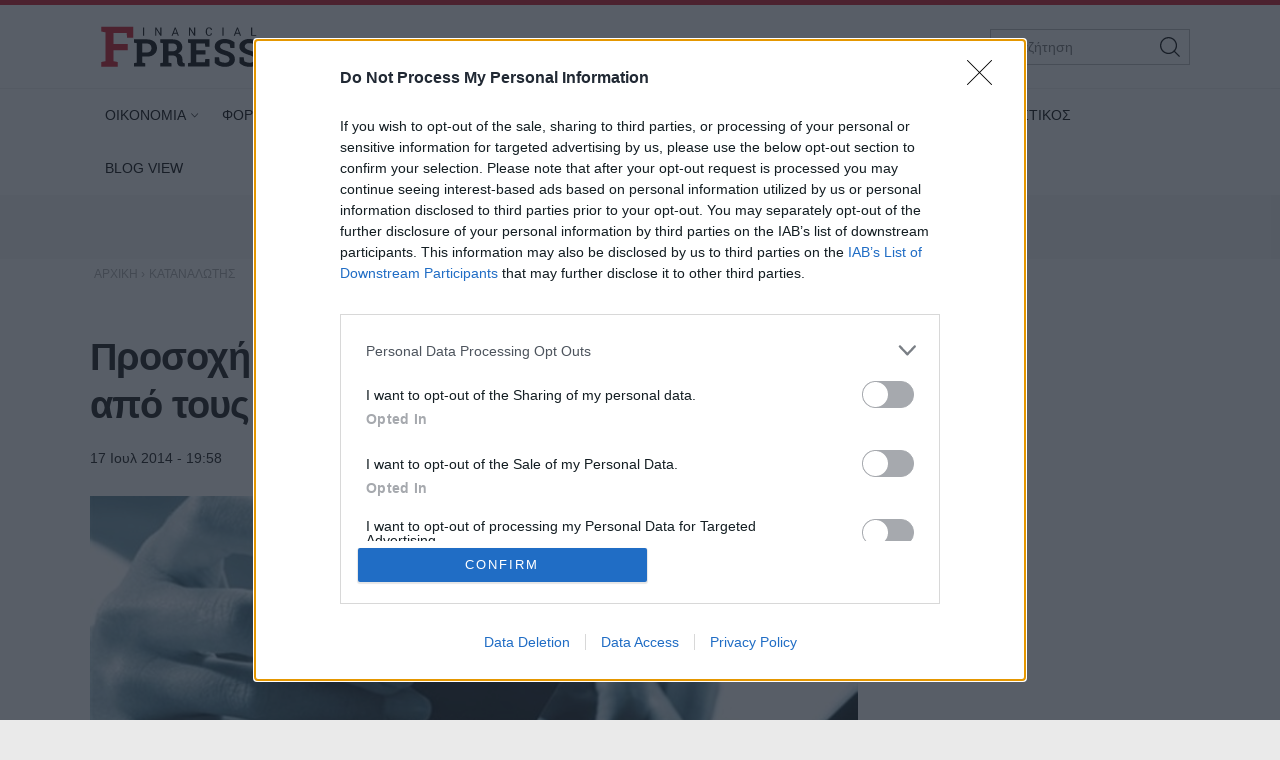

--- FILE ---
content_type: text/html; charset=utf-8
request_url: https://www.fpress.gr/katanalotis/story/18178/prosoxi-neo-logismiko-klevei-xrimata-apo-toys-logariasmoys
body_size: 26242
content:
<!DOCTYPE HTML>
<html lang="el">
<head>
<base href="https://www.fpress.gr/katanalotis/story/18178/prosoxi-neo-logismiko-klevei-xrimata-apo-toys-logariasmoys" />
	<meta http-equiv="content-type" content="text/html; charset=utf-8" />
	<meta name="author" content="Λαμπρινή Κατσαβάρου" />
	<meta name="thumbnail" content="https://www.fpress.gr/media/news/2014/07/17/18178/main/86a0602190c9cfbae69fbb8336b0d2f4.jpg" />
	<meta name="viewport" content="width=device-width,minimum-scale=1,initial-scale=1" />
	<meta name="description" content="Συναγερμό σήμανε η Διεύθυνση Δίωξης Ηλεκτρονικού Εγκλήματος της Ελληνικής Αστυνομίας καθώς στην Ελλάδα εμφανίστηκε επικίνδυνος" />
	<meta name="generator" content="Joomla! - Open Source Content Management" />
	<title>Προσοχή: Νέο λογισμικό κλέβει χρήματα από τους λογαριασμούς! - Fpress.gr</title>
	<link href="https://amp.fpress.gr/katanalotis/story/18178/prosoxi-neo-logismiko-klevei-xrimata-apo-toys-logariasmoys" rel="amphtml" />
	<link href="https://www.fpress.gr/templates/kgt_fpress/images/device/iphone.png" rel="apple-touch-icon" />
	<link href="https://www.fpress.gr/templates/kgt_fpress/images/device/ipad.png" rel="apple-touch-icon" sizes="76x76" />
	<link href="https://www.fpress.gr/templates/kgt_fpress/images/device/iphone-retina.png" rel="apple-touch-icon" sizes="120x120" />
	<link href="https://www.fpress.gr/templates/kgt_fpress/images/device/ipad-retina.png" rel="apple-touch-icon" sizes="152x152" />
	<link href="https://www.fpress.gr/templates/kgt_fpress/images/device/ipad-pro.png" rel="apple-touch-icon" sizes="167×167" />
	<link href="https://www.fpress.gr/templates/kgt_fpress/images/device/iphone-plus.png" rel="apple-touch-icon" sizes="180×180" />
	<link href="https://www.fpress.gr/templates/kgt_fpress/images/device/manifest.json" rel="manifest" />
	<link href="https://www.fpress.gr/" rel="home" title="Fpress.gr" />
	<link href="https://www.fpress.gr/epikoinonia" rel="contact" title="Eπικοινωνία" />
	<link href="https://www.fpress.gr/search" rel="sitesearch" title="Αναζήτηση" />
	<link href="/templates/kgt_fpress/favicon.ico" rel="shortcut icon" type="image/vnd.microsoft.icon" />
	<meta property="og:site_name" content="Fpress.gr"/>
	<meta property="og:url" content="https://www.fpress.gr/katanalotis/story/18178/prosoxi-neo-logismiko-klevei-xrimata-apo-toys-logariasmoys"/>
	<meta property="og:title" content="Προσοχή: Νέο λογισμικό κλέβει χρήματα από τους λογαριασμούς!"/>
	<meta property="og:type" content="article"/>
	<meta property="og:description" content="Συναγερμό σήμανε η Διεύθυνση Δίωξης Ηλεκτρονικού Εγκλήματος της Ελληνικής Αστυνομίας καθώς στην Ελλάδα εμφανίστηκε επικίνδυνος"/>
	<meta property="og:image" content="https://www.fpress.gr/media/news/2014/07/17/18178/main/86a0602190c9cfbae69fbb8336b0d2f4.jpg"/>
	<meta property="og:image:width" content="720"/>
	<meta property="og:image:height" content="383"/>
	<meta property="twitter:card" content="summary_large_image"/>
	<meta property="twitter:site" content="@fpress1"/>
	<meta property="twitter:domain" content="https://www.fpress.gr"/>
	<meta property="twitter:creator" content="@fpress1"/>
	<meta property="twitter:title" content="Προσοχή: Νέο λογισμικό κλέβει χρήματα από τους λογαριασμούς!"/>
	<meta property="twitter:description" content="Συναγερμό σήμανε η Διεύθυνση Δίωξης Ηλεκτρονικού Εγκλήματος της Ελληνικής Αστυνομίας καθώς στην Ελλάδα εμφανίστηκε επικίνδυνος"/>
	<meta property="twitter:image" content="https://www.fpress.gr/media/news/2014/07/17/18178/snapshot/86a0602190c9cfbae69fbb8336b0d2f4.jpg"/>
	<meta property="twitter:image:src" content="https://www.fpress.gr/media/news/2014/07/17/18178/main/86a0602190c9cfbae69fbb8336b0d2f4.jpg"/>
	<meta property="twitter:url" content="https://www.fpress.gr/katanalotis/story/18178/prosoxi-neo-logismiko-klevei-xrimata-apo-toys-logariasmoys"/>
	<meta property="fb:app_id" content="1128673557264487"/>




<!-- Google tag (gtag.js) -->
<script async src="https://www.googletagmanager.com/gtag/js?id=G-32ZS6DX942"></script>
<script>
  window.dataLayer = window.dataLayer || [];
  function gtag(){dataLayer.push(arguments);}
  gtag('consent', 'default', {
    'ad_user_data': 'denied',
    'ad_personalization': 'denied',
    'ad_storage': 'denied',
    'analytics_storage': 'denied',
    'functionality_storage': 'denied',
    'personalization_storage': 'denied',
    'security_storage': 'denied',
  });
  gtag('js', new Date());

  gtag('config', 'G-32ZS6DX942');
</script>


<script data-ad-client="ca-pub-5812254448587968" async src="https://pagead2.googlesyndication.com/pagead/js/adsbygoogle.js"></script>



<style type="text/css">
	@charset "UTF-8";body,div{padding:0;margin:0;}.row{}.row:after{content:'.';display:block;height:0;visibility:hidden;clear:both;}.p10{padding:10px;}.p15{padding:15px;}.p10-0{padding:10px 0;}.p10-20{padding:10px 20px;}.p20{padding:20px;}.p20-10{padding:20px 10px;}.p30-0-0{padding:30px 0 0}.p5-10{padding:5px 10px;}.p0-15{padding:0 15px;}.pr-10{padding-right:10px;}.pl-10{padding-left:10px;}.clr{clear:both;display:block}.clr-sm{clear:both;display:none;}.clr-md{clear:both;display:none;}.clr-lg{clear:both;display:none;}.clr-w{clear:both;display:none;}.hide-md{display:none;}@media screen and (min-width:300px){.xs1,.xs2,.xs25,.xs3,.xs33,.xs34,.xs35,.xs4,.xs5,.xs6,.xs66,.xs7,.xs75,.xs8,.xs9,.xs10,.xs11,.xs12{float:left;box-sizing:border-box;}.xs1{width:10%;}.xs2{width:20%;}.xs25{width:25%;}.xs3{width:30%;}.xs33{width:33.33%;}.xs34{width:34%;}.xs35{width:35%;}.xs4{width:40%;}.xs5{width:50%;}.xs6{width:60%;}.xs66{width:66.66%;}.xs7{width:70%;}.xs75{width:75%;}.xs8{width:80%;}.xs9{width:90%;}.xs10{width:100%;}}@media screen and (min-width:300px) and (max-width:459px){.clr-xs{display:block;}}@media screen and (min-width:460px){.sm1,.sm2,.sm25,.sm3,.sm33,.sm34,.sm35,.sm4,.sm5,.sm6,.sm66,.sm7,.sm75,.sm8,.sm9,.sm10,.sm11,.sm12{float:left;box-sizing:border-box;}.sm1{width:10%;}.sm2{width:20%;}.sm25{width:25%;}.sm3{width:30%;}.sm33{width:33.33%;}.sm34{width:34%;}.sm35{width:35%;}.sm4{width:40%;}.sm5{width:50%;}.sm6{width:60%;}.sm66{width:66.66%;}.sm7{width:70%;}.sm75{width:75%;}.sm8{width:80%;}.sm9{width:90%;}.sm10{width:100%;}}@media screen and (min-width:460px) and (max-width:799px){.clr-sm{display:block;}}@media screen and (min-width:800px){.md1,.md2,.md25,.md3,.md33,.md34,.md35,.md4,.md5,.md6,.md66,.md7,.md75,.md8,.md9,.md10,.md11,.md12,.md14{float:left;box-sizing:border-box;}.md1{width:10%;}.md14{width:14.2%;}.md2{width:20%;}.md25{width:25%;}.md3{width:30%;}.md33{width:33.33%;}.md34{width:34%;}.md35{width:35%;}.md4{width:40%;}.md5{width:50%;}.md6{width:60%;}.md66{width:66.66%;}.md7{width:70%;}.md75{width:75%;}.md8{width:80%;}.md9{width:90%;}.md10{width:100%;}}@media screen and (min-width:800px) and (max-width:959px){.clr-md{display:block;}}@media screen and (min-width:960px){.lg1,.lg2,.lg25,.lg3,.lg33,.lg34,.lg35,.lg4,.lg5,.lg6,.lg66,.lg7,.lg75,.lg8,.lg9,.lg10,.lg11,.lg12,.lg14,.lg16{float:left;box-sizing:border-box;}.lg1{width:10%;}.lg14{width:14.2%}.lg16{width:16.6%}.lg2{width:20%;}.lg25{width:25%;}.lg3{width:30%;}.lg33{width:33.33%;}.lg34{width:34%;}.lg35{width:35%;}.lg4{width:40%;}.lg5{width:50%;}.lg6{width:60%;}.lg66{width:66.66%;}.lg7{width:70%;}.lg75{width:75%;}.lg8{width:80%;}.lg9{width:90%;}.lg10{width:100%;}.hide-md{display:block;}.lg-right{float:right;}}@media screen and (min-width:960px) and (max-width:1099px){.clr-lg{clear:both;display:block;}}@media screen and (min-width:1100px){.w1,.w14,.w2,.w25,.w3,.w33,.w34,.w35,.w4,.w5,.w6,.w66,.w7,.w75,.w8,.w9,.w10,.w11,.w12{float:left;box-sizing:border-box}.w1{width:10%;}.w14{width:14.25471%}.w2{width:20%;}.w25{width:25%;}.w3{width:30%;}.w33{width:33.33%;}.w34{width:34%;}.w35{width:35%;}.w4{width:40%;}.w5{width:50%;}.w6{width:60%;}.w66{width:66.66%;}.w7{width:70%;}.w75{width:75%;}.w8{width:80%;}.w9{width:90%;}.w10{width:100%;}.clr-w{clear:both;display:block;}}html,body,div,span,applet,object,iframe,blockquote,pre,a,abbr,acronym,address,big,cite,code,del,dfn,img,ins,kbd,q,s,samp,small,strike,strong,tt,var,b,u,i,center,dl,dt,dd,ol,ul,li,fieldset,form,label,legend,table,caption,tbody,tfoot,thead,tr,th,td,article,aside,canvas,details,embed,figure,figcaption,footer,header,hgroup,menu,nav,output,ruby,section,summary,time,mark,audio,video{margin:0;padding:0;border:0;font-size:100%;vertical-align:baseline;}article,aside,details,figcaption,figure,footer,header,hgroup,menu,nav,section{display:block;}body{line-height:1;}blockquote,q{quotes:none;}blockquote:before,blockquote:after,q:before,q:after{content:'';content:none;}table{border-collapse:collapse;border-spacing:0;}html,body{height:100%;}body{text-rendering:optimizeLegibility;-webkit-font-smoothing:antialiased;font-size:16px;line-height:1.6;background:#fff;color:#111;}body{font-family:"Roboto","Helvetica Neue","Arial",sans-serif;}h1{font-size:2em;line-height:.85;font-weight:normal;}h2{font-size:1.6em;line-height:1.1;font-weight:700;}h3{font-size:1.25em;line-height:1.1;font-weight:700;}h4{font-size:1.0em;line-height:1.3;font-weight:600;}h5{font-weight:normal;font-size:0.8em;line-height:1.6;}a:link,a:visited,a:active{color:#000;}a:focus{outline:0;}p{margin:0;padding:0;}input:focus{outline:none}body.site{background:#eaeaea;}.page{margin:0 auto;min-width:280px;background:#fff;}html.overflow body{height:100%;overflow:hidden;}.zone{position:relative;margin:auto;}.grey-zone{background:#ececec;padding:2em 0;}.dark-zone{background:#010101;padding:2em 0;}.dark-zone .module-head a{color:#fff;}.page-contents{max-width:68.75em;padding:1px 1em;margin:auto;}.side .module{margin:0 0 1em 0;}@media screen and (min-width:768px){.main-pack{box-sizing:border-box;padding-right:18.75em;display:flex;display:-webkit-flex;width:100%;max-width:100%;}.main{min-width:100%;box-sizing:border-box;padding-right:2em;}.side{flex:0 0 18.75em;display:grid;box-sizing:border-box;}.side-block .ad-unit{max-width:18.75em;overflow:hidden;}.main-pack-rtl{box-sizing:border-box;padding-right:18.75em;display:flex;display:-webkit-flex;width:100%;max-width:100%;}}@media screen and (min-width:768px) and (max-width:960px){body.site{font-size:80%;}.ad-unit iframe{transform:scale(.80);transform-origin:0 0;}.banner-section .ad-unit iframe{transform-origin:50% 50%;}.side-block .ad-unit{overflow:hidden;}.side-block .ad-unit iframe{display:block;}}@media screen and (min-width:1260px){.page-contents{padding:1px 1.5em;}}.header-zone{background:#fff;border-top:5px solid #cf1020;border-bottom:1px solid rgba(0,0,0,.07);z-index:11;}.header-area{overflow:hidden;position:relative;padding:.625em 1em;max-width:68.75em;margin:auto;}.header-area .logo-box{padding:0.625em;}.header-area .logo{display:block;margin:0;max-width:10em;position:relative;z-index:2;}.header-area .logo svg{display:block;width:10em;height:2.6875em;}.header-nav{position:absolute;top:1.3em;right:1.5em;}.menu-toggle{width:3.375em;height:3.375em;cursor:pointer;text-align:center;}.search-box{width:12.5em;position:absolute;right:1em;top:1.5em;display:none;}.search-box form{position:relative;display:block;margin:auto;padding:0;}.search-box .pseudo-input{border:1px solid #bbb;background:#fff;padding-right:2em;}.search-box input{font-size:.9em;height:2.36em;line-height:2.36em;padding:0 0 0 1em;box-sizing:border-box;width:100%;border:0;background:none;}.search-box button{font-size:1em;font-family:inherit;cursor:pointer;color:#fff;background:none;border:0;height:2.25em;width:2.25em;position:absolute;top:2px;right:2px;}@media screen and (min-width:1100px){.header-nav{display:none;}.header-area .logo-box{float:left;}.search-box{display:block;}}@media screen and (max-width:1099px){.menu-area{display:none;position:fixed;height:100vh;top:0;right:0;bottom:0;left:0;z-index:10;background:#212121;overflow-y:auto;}.menu-box{margin-top:88px;}.menu-area ul{display:block;padding:20px 0;list-style:none;}.menu-area ul li{display:block;padding:0;margin:0;}.menu-area ul ul{padding:0 0 20px;}.menu-area a{display:block;color:#fff;text-decoration:none;padding:.5em 1em;font-size:1.2em;}.menu-area ul ul li{border:0;}.menu-area ul ul a{font-size:1em;color:#d2d8e3;padding:.5em 1.15em;}.show-menu .menu-area{display:block;}}@media screen and (min-width:1100px){.menu-area{display:block;padding:0;position:relative;max-width:1100px;margin:auto;}.menu-area ul{display:block;padding:0;}.menu-area ul li{display:inline-block;margin:0;padding:0;position:relative;}.menu-area ul li a:link,.menu-area ul li a:visited{text-decoration:none;display:inline-block;padding:10px 15px;font-size:.85em;line-height:2.5;color:#000;}.menu-area ul li.parent a{padding-right:10px}.menu-area ul li.parent a:after{content:'\68';font-family:'ui-icons';position:relative;left:3px;top:1px;font-size:smaller;}.menu-area ul li.parent li a:after{content:'';}.menu-area ul li.active a:link,.menu-area ul li.active a:visited,.menu-area ul li a:hover{color:#cf1020;}.menu-area ul li ul{display:none;position:absolute;z-index:20;left:0;top:-999px;background:#fff;min-width:200px;box-shadow:7px 10px 6px rgba(0,0,0,0.2);border-top:5px solid #dd3333;padding:0;border-radius:3px;}.menu-area ul li.sugar ul{display:block;top:auto;padding:6px}.menu-area ul li ul li{display:block;padding:0;margin:0;}.menu-area ul li ul li a:link,.menu-area ul li ul li a:visited,.menu-area ul li.active ul li a:link,.menu-area ul li.active ul li a:visited,.menu-area ul li ul li.active a:link,.menu-area ul li ul li.active a:visited{display:block;color:#111;padding:5px 22px;}.menu-area ul li ul li a:hover,.menu-area ul li.active ul li a:hover,.menu-area ul li ul li.active a:hover{color:#dd3333;}}.footer-logo-zone{padding:3.75em 1em 1.5em;text-align:center;background:#212121;}.footer-logo-zone .footer-logo{max-width:15.625em;margin:auto;display:block;margin-bottom:1.5em;}.footer-logo-zone .footer-logo img{display:block;width:100%;height:auto}.site-desc{font-size:.875em;color:#a5a5a5;margin:0 auto 1.2em;text-align:center;}.publisher-avatar{display:block;margin:auto;border-radius:50%;margin-bottom:1em;}.site-footer-zone{position:relative;background:#010101;padding:1em 1em 5em;}.site-footer{}.footer-menu{text-align:center;padding:1.5em .1em 1em;}.footer-menu li{display:inline-block;margin:.1em 1em;font-size:.85em;line-height:3em;}.footer-menu a{color:#dad9de;text-decoration:none;}.copyrights{font-size:.8em;color:#a5a5a5;text-align:center;}.footer-social-icons{text-align:center;padding:1em 0;float:right}.footer-social-icons a:link,.footer-social-icons a:visited{display:inline-block;text-decoration:none;margin:0 .6em;}.footer-social-icons a:before{}.footer-social-icons a span{display:none;}.footer-social-icons a:hover{}.member-logo{font-size:.7em;text-align:center;max-width:30rem;margin:2em auto;line-height:2;color:#fff;display:flex;flex-direction:column;align-items:center;}.member-logo img{max-width:50px;height:auto;}@media screen and (min-width:768px){.site-footer{position:relative;}.footer-social-icons a span{display:block;}.footer-social-icons a:before{font-size:1.5em;}}.lists-section{margin:auto;}h1.news-page-heading{font-size:1.375em;line-height:1.2;}.module-head{padding:0;font-size:1.3em;line-height:1.1;font-weight:bold;letter-spacing:2px;}.module-head h3{font-size:1em;}.module-head a{text-decoration:none;}.module-head:before{content:'';display:block;width:1.5em;height:.9em;float:left;margin-right:1em;background:#cf1020;position:relative;top:1px;}.module-read-more{padding:1em 0;}.module-read-more a{display:inline-block;background:#cf1020;color:#fff;letter-spacing:1px;padding:.5em 1em;font-weight:bold;}.module-read-more a:link,.module-read-more a:visited{text-decoration:none;}.module-read-more a:hover{text-decoration:none;background:#212121;}.fpress-tools{background:#072840;margin-top:1.5em;}.fpress-tools img{max-width:100%;}.list .item-block{padding:1em 0 0;overflow:hidden;}.list .item-block .item-date{font-size:.8em;color:#444;}.list .item-block .item-title{font-size:1.1em;font-weight:bold;margin:.3em 0 0;}.list .item-block .item-title a:link,.list .item-block .item-title a:visited{text-decoration:none;}.card{padding-bottom:1.5em;margin-top:1.5em;}.card .item-media figure{box-shadow:3px 3px 8px rgba(0,0,0,.3);}.card .item-media img{display:block;width:100%;height:auto;max-width:none;}.card .item-details{padding-top:.8em;}.card .item-date{font-size:.8em;line-height:1.5;color:#444;}.card .item-category{margin-top:1em;background:none;color:#444;color:#cf1020;letter-spacing:2px;font-weight:bold;padding:0;font-size:.75em;line-height:1.5;}.card .item-title{font-size:1.5em;letter-spacing:-0.01em;font-weight:bold;line-height:1.25;margin:.5em 0 0;}.card .item-title a{color:#000;}.card .item-title a:link,.card .item-title a:visited{text-decoration:none;}.card .item-title a:hover{color:#cf1020;}.card .item-intro{font-size:1em;line-height:1.6;color:#444;margin-top:1em;}.list-card{border-bottom:1px solid #ddd;}.promo-card{margin-top:1.5em;}.promo-card .item-media figure{}.promo-card .item-media img{display:block;width:100%;height:auto;max-width:none;}.promo-card .item-details{padding-top:.8em;}.promo-card .item-date{font-size:.8em;line-height:1.5;color:#444;}.promo-card .item-category{margin-top:1em;background:none;color:#444;padding:0;font-size:.75em;line-height:1.5;}.promo-card .item-title{font-size:1.5em;letter-spacing:-0.01em;font-weight:bold;line-height:1.25;margin:.5em 0 0;}.promo-card .item-title a:link,.promo-card .item-title a:visited{text-decoration:none;}.promo-card .item-intro{font-size:1em;line-height:1.6;color:#444;margin-top:1em;}.main-hero .promo-card .item-media{max-height:620px;}.tv-card .item-media figure{position:relative;}.tv-card .item-media figure a:after{content:'\64';display:block;font-size:4em;width:1em;height:1em;border-radius:50%;border:2px solid #fff;font-family:'ui-icons';text-align:center;padding:.2em;line-height:1;padding:15px 10px 15px 20px;color:#fff;position:absolute;top:40%;left:50%;z-index:10;margin-left:-.7em}.tv-card .item-category,.tv-card .item-date{color:#fff;}.tv-card .item-title{font-size:1.3em;margin:.5em 0;line-height:1.3;}.tv-card .item-title a{color:#fff;text-decoration:none;display:block;}.tv-card .item-intro{color:#fff;}.dark-card .item-category{color:rgb(242,220,52);}.dark-card .item-date{color:#fff;}.dark-card .item-title{font-size:1.3em;margin:.5em 0;line-height:1.3;}.dark-card .item-title a{color:#fff;text-decoration:none;display:block;}.dark-card .item-intro{color:#fff;}.paraskinio .module-head:before{background:rgb(242,220,52);}@media screen and (min-width:768px){h1.news-page-heading{font-size:1.75em;line-height:1.1;}.side-block .list{position:sticky;top:1em;}.md-card{display:grid;grid-template-columns:18em 1fr}.md-card .item-media{width:18em;}.md-card .item-media img{}.md-card .item-details{padding-left:1.6em;padding-top:.2em;}.md-card .item-category{}.md-card .item-title{margin-top:.4em;}.grid-cards .items-block{display:grid;grid-template-columns:1fr 1fr;column-gap:2em;}.home-hero .promo-card{margin-top:0;}.promo-card{position:relative;overflow:hidden;box-shadow:3px 3px 8px rgba(0,0,0,.3);}.promo-card .item-media a:before{bottom:0;content:"";display:block;height:70%;width:100%;position:absolute;z-index:1;background:linear-gradient(rgba(0,0,0,0) 0%,rgba(0,0,0,.9) 100%);}.promo-card .item-media img{display:block;width:100%;height:auto;transition:transform .3s ease ,opacity .3s;-webkit-transition:-webkit-transform .3s ease ,opacity .3s;}.promo-card .item-details{margin:0;padding:1.5em 2em;position:absolute;bottom:0;left:0;right:0;z-index:2;}.promo-card .item-category,.promo-card .item-date{color:#fff;}.promo-card .item-title{font-size:2.3em;margin:.5em 0;line-height:1.3;}.promo-card .item-title a{color:#fff;text-decoration:none;display:block;}.promo-card .item-intro{color:#fff;}.grid-2{display:grid;grid-template-columns:1fr 1fr;column-gap:1.5em;}.grid-col-3{display:grid;grid-template-columns:1fr 1fr 1fr;column-gap:1.5em;}.grid-3 .items-block{display:grid;grid-template-columns:1fr 1fr 1fr;column-gap:1.5em;}.grid-4 .items-block{display:grid;grid-template-columns:1fr 1fr 1fr 1fr;column-gap:1.5em;}.grid-4 .items-block .item-title{font-size:1.3em;}h1.news-page-heading{font-size:2em;letter-spacing:-1px;line-height:.88;}}.story-details{padding:.625em 0;}h1.story-title{margin:1em 0 0;font-size:1.6em;line-height:1.25;font-weight:bold;}.story-info{margin-top:1em;}.story-details .story-date{font-size:.9em;display:inline-block;}.story-taxonomy{font-size:1.1em;display:inline-block;}.story-taxonomy{font-weight:700;margin-right:.5em;}a.story-taxonomy:link,a.story-taxonomy:visited{color:#cf1020;text-decoration:none;}a.story-taxonomy:hover{text-decoration:underline;}.story-author-full{overflow:hidden;padding-bottom:20px;}.story-author-full .story-author-avatar{text-decoration:none;display:block;float:left;margin-right:20px;}.story-author-full .story-author-avatar img{width:70px;}.story-author-full .story-author-name{position:relative;top:20px;}.story-image-block{margin:1em 0 0;}.story-image-block img{width:100%;height:auto;}.story-image-block .media-caption{font-size:.9em;font-style:italic;color:#555;}.story-sub-title{font-size:1.45em;font-weight:normal;line-height:1.5;}.story-intro{max-width:45em;font-size:1.25em;line-height:1.45;font-weight:bold;}.story-intro p{}.story-text{font-size:1.1em;line-height:1.6;max-width:45em;}.story-text p{margin-top:1em;}.story-text img{max-width:100%;height:auto;display:block;margin:.625em auto;}.story-text a:link,.story-text a:visited{text-decoration:none;font-weight:bold;color:#cf1020;}.story-text a:hover{text-decoration:underline;}.story-text ul,.story-text ol{padding:2px .625em;margin:1em 0 0 0;}.story-text ul li,.story-text ol li{padding:2px 0;}.story-text table{display:block;overflow-x:auto;font-size:.9em;width:98%;border:0;}.story-text th{border-bottom:1px solid #ddd;padding:5px 2px 2px;}.story-text td{border-bottom:1px solid #ddd;padding:5px 2px 2px;}.story-text th{font-weight:bold;}.story-text .story-iframe{margin-top:1.4em;}.story-text iframe{max-width:100%}.story-text .selected-items{font-size:.9em;}.story-photo-gallery{display:block;padding:10px 0;margin:0;}.story-photo-gallery li{display:inline-block;padding:0;margin:0;}.story-photo-gallery li a{display:block;width:160px;height:160px;background-position:50%;background-repeat:no-repeat;}.story-photo-gallery li a:hover{}.photos-counter{background:#000;color:#fff;display:inline-block;height:32px;width:32px;text-align:center;line-height:1.8}.story-media-block{margin:0 0 1em;}.story-videos{margin-top:1em;}.story-tags{text-decoration:none;margin:1.5em 0;}.story-tags ul{display:block;padding:0;margin:0;list-style:none;}.story-tags ul li{display:inline-block;margin:2px;line-height:32px;}.story-tags a:link,.story-tags a:visited{text-decoration:none;font-size:.9em;background:#212121;border-radius:1px;color:#fff;padding:.3em 1.2em;display:block;}.story-tags a:hover{background:#cf1020;}.share-block{display:inline-block;margin:0;cursor:pointer;vertical-align:middle;border-radius:2px;margin-right:8px}.page-social-links{margin:1em 0;font-size:1em;}.page-social-links .share-block a{text-decoration:none;color:#fff;padding:0 13px 0 13px;line-height:40px;box-sizing:border-box}.page-social-links .share-block a{position:relative;line-height:1;display:inline-block;min-width:36px;height:40px;}.page-social-links .share-block a:hover{}.page-social-links .social-icon:before{position:relative;top:2px;}.page-social-links .social-icon{display:inline-block;line-height:40px;}.page-social-links .social-text{display:inline-block;margin-left:5px;padding:0 5px 0 12px;position:relative;top:-1px;font-size:1em;font-weight:bold;}.page-social-links .share-facebook{background:#29488a;}.page-social-links .share-twitter{background:#00abec;}.page-social-links .share-linkedin{background:#008cc9;}.page-social-links .share-pinterest{background:#a90719;}.page-social-links .share-instagram{background:#000;}.page-social-links .share-contact{background:#000;}.page-social-links .spread-share-total{margin-left:12px;font-weight:bold;}.page-social-links .label-word{font-weight:bold;font-size:.7em;}.bottom-social-links{margin:2em 0;}.newsletter-box{margin:1.5em 0;padding:1.5em 0;border-top:1px solid #ddd;border-bottom:1px solid #ddd;}.newsletter-form{max-width:490px;margin:0 auto;}.newsletter-form p{font-size:1em;margin-top:.5em;}.newsletter-form h3{}.newsletter-form .form-field{margin-top:1em;}.newsletter-form .form-field input{height:3em;display:block;background:#fff;padding:.2em .6em;border:0;font-size:1em;font-family:inherit;line-height:2;text-align:center;border:1px solid #333;width:100%;margin-top:.8em;box-sizing:border-box;}.newsletter-form .form-field label{display:none;}.newsletter-form .form-field button{display:block;border:0;background:#072840;color:#fff;height:3em;width:100%;border-radius:1.3em;line-height:2;font-size:1em;font-family:inherit;margin-top:.8em;padding:.2em .6em;text-align:center;box-sizing:border-box;cursor:pointer;}.newsletter-form .form-terms{margin-top:1em;font-size:.8em;color:#555;}.newsletter-module-response{margin-top:1em;font-size:1em;font-weight:bold;}.more-items{margin-top:4em;}@media screen and (min-width:768px){h1.story-title{font-size:2.4em;letter-spacing:-1px;}.story-text img{margin-top:1.5em;}.newsletter-form .form-field{display:flex;}.newsletter-form .form-field button{margin-left:1em;width:40%;border-radius:0;}}@charset "UTF-8";@font-face{font-family:"news-rating";src:url("https://www.fpress.gr/templates/kgt_fpress/fonts/news-rating.eot");src:url("https://www.fpress.gr/templates/kgt_fpress/fonts/news-rating.eot?#iefix") format("embedded-opentype"),url("https://www.fpress.gr/templates/kgt_fpress/fonts/news-rating.woff") format("woff"),url("https://www.fpress.gr/templates/kgt_fpress/fonts/news-rating.ttf") format("truetype"),url("https://www.fpress.gr/templates/kgt_fpress/fonts/news-rating.svg#rating") format("svg");font-weight:normal;font-style:normal;}.rate-icon:before{font-family:"news-rating" !important;font-style:normal !important;font-weight:normal !important;font-variant:normal !important;text-transform:none !important;speak:none;line-height:1;-webkit-font-smoothing:antialiased;-moz-osx-font-smoothing:grayscale;}.rate-star-empty:before{content:"\61";}.rate-star-half:before{content:"\62";}.rate-star-full:before{content:"\64";}.rating-box{overflow:hidden;margin:30px 0;font-family:"Helvetica Neue",Helvetica,Arial,sans-serif;}.rating-stars{display:inline-block;margin:0 10px 0 0;}.rating-stars:after{content:'';display:block;clear:left;font-size:0;}.rating-stars .rate-point{color:#ff8528;display:block;float:left;font-size:24px;line-height:24px;width:auto;text-align:center;padding:0 7px}.rating-stars .rate-point:before{display:block;}.can-vote .rating-stars .rate-point{cursor:pointer;}.can-vote .rating-stars:hover .rate-point{color:#1e73be;}.can-vote .rating-stars:hover .rate-icon:before{content:"\64";}.can-vote .rating-stars:hover .rate-icon:hover ~ span:before{content:"\61";}.rating-status{display:inline-block;}.rating-status span{display:block;float:left;font-size:22px;line-height:24px;font-weight:bold;}.message-log{font-size:13px;padding:2px 4px;line-height:24px;min-height:24px;}@media screen and (min-width:460px){.rating-box{margin:20px 0;}.rating-stars .rate-point{padding:0 3px}}.clr{clear:both;}.fleft{float:left;}.fright{float:right;}.roundy{-webkit-border-radius:50%;-moz-border-radius:50%;border-radius:50%;overflow:hidden;}.br3{-webkit-border-radius:3px;-moz-border-radius:3px;border-radius:3px;overflow:hidden;}.br6{-webkit-border-radius:6px;-moz-border-radius:6px;border-radius:6px;overflow:hidden;}.acenter{text-align:center;}.side-space{margin:10px 10px 10px 15px}.main-space{margin:10px 20px 10px 10px}.col-space{margin:10px 15px;}.hidden{display:none;}.center{text-align:center;}.p-rel{position:relative;}.search-page-form form{display:block;padding-right:60px;position:relative;overflow:hidden;margin-bottom:20px;}.search-page-form form button{position:absolute;top:0;right:0;z-index:1;height:38px;line-height:36px;border:1px solid #111;background:#111;color:#f1f1f1;cursor:pointer;display:block;padding:0 10px;}.search-page-form input{font-size:1em;height:36px;line-height:36px;border:1px solid #ddd;display:block;width:100%;padding:0 10px;}.pagination{padding:2em 0;}.pagination a,.pagination span{text-decoration:none;font-size:1em;line-height:36px;margin:2px;display:inline-block;border:1px solid #ddd;min-width:36px;text-align:center;}.pagination a:hover{background:#444;border-color:#444;color:#fff;}.pagination .current-page-number{background:#cf1020;border-color:#cf1020;color:#fff;}.pagination .prev-page-icon:before{content:'\67';font-family:'ui-icons'}.pagination .next-page-icon:before{content:'\66';font-family:'ui-icons'}.pagination .start-page{padding:0 10px;margin-right:16px;}.pagination .prev-page{display:none}.pagination .current-page{display:none}.pagination .next-page{display:none}.breadcrumb{display:block;padding:0;margin:0}.breadcrumb li{display:inline-block;padding:0;margin:0;font-size:.75em;}.breadcrumb li,.breadcrumb li a{color:#aaa;text-decoration:none;}.breadcrumb li a:hover{color:#dd3333;}@media screen and (max-width:768px){.ad-unit{margin:1em auto;padding:1em 0;}}.story-textlinks{}.story-textlinks .textlink{overflow:hidden;padding:1em 0;border-top:1px solid #ddd;}.story-textlinks .textlink .item-media{float:left;padding-right:1em;min-width:7.5em;}.story-textlinks .textlink .item-media img{display:block;padding:0;margin:0;width:7.5em;height:auto}.story-textlinks .textlink .item-title{text-decoration:none;}.story-textlinks .textlink a.item-title:link,.story-textlinks .textlink a.item-title:visited{text-decoration:none;font-weight:300;}.story-textlinks .textlink a.item-title:hover{text-decoration:underline;color:#ed1164}.page-contents .ad-unit{margin:1em auto 1em;}.ad-unit-block{text-align:center;}.story-text .ad-unit{margin:1em auto 2em;}@media screen and (min-width:768px){.side .ad-unit{margin-top:1em;position:sticky;top:1em;}}@media screen and (min-width:1300px){.skin-bg{position:fixed;top:0px;left:0;width:100%;height:100%;background-repeat:no-repeat;backface-visibility:hidden;}.skin-bg a{display:block;height:100%;}.skin-top-space{display:block;}}@media screen and (min-width:960px){.ad-zone{margin:0 auto;padding:2em;background:#f5f5f5;}}@charset "UTF-8";@font-face{font-family:"social-icons";src:url("https://www.fpress.gr/templates/kgt_fpress/fonts/social-icons.eot");src:url("https://www.fpress.gr/templates/kgt_fpress/fonts/social-icons.eot?#iefix") format("embedded-opentype"),url("https://www.fpress.gr/templates/kgt_fpress/fonts/social-icons.woff") format("woff"),url("https://www.fpress.gr/templates/kgt_fpress/fonts/social-icons.ttf") format("truetype"),url("https://www.fpress.gr/templates/kgt_fpress/fonts/social-icons.svg#social-icons") format("svg");font-weight:normal;font-style:normal;}.social-icon:before{font-family:"social-icons" !important;content:attr(data-icon);font-style:normal !important;font-weight:normal !important;font-variant:normal !important;text-transform:none !important;speak:none;line-height:1;-webkit-font-smoothing:antialiased;-moz-osx-font-smoothing:grayscale;}.icon-twitter:before{content:"\61";}.icon-instagram:before{content:"\62";}.icon-facebook:before{content:"\63";}.icon-youtube:before{content:"\64";}.icon-google-plus:before{content:"\65";}.icon-viber:before{content:"\66";}.icon-rss:before{content:"\67";}.icon-contact:before{content:"\68";}.icon-pinterest:before{content:"\69";}@font-face{font-family:"ui-icons";src:url("https://www.fpress.gr/templates/kgt_fpress/fonts/ui-icons.eot");src:url("https://www.fpress.gr/templates/kgt_fpress/fonts/ui-icons.eot?#iefix") format("embedded-opentype"),url("https://www.fpress.gr/templates/kgt_fpress/fonts/ui-icons.woff?v15") format("woff"),url("https://www.fpress.gr/templates/kgt_fpress/fonts/ui-icons.ttf") format("truetype"),url("https://www.fpress.gr/templates/kgt_fpress/fonts/ui-icons.svg#untitled-font-1") format("svg");font-weight:normal;font-style:normal;}.icon:before{font-family:"ui-icons" !important;font-style:normal !important;font-weight:normal !important;font-variant:normal !important;text-transform:none !important;speak:none;line-height:1;-webkit-font-smoothing:antialiased;-moz-osx-font-smoothing:grayscale;}.icon-arrow-prev:before{content:"\61";}.icon-arrow-next:before{content:"\62";}.icon-search:before{content:"\63";}.icon-video:before{content:"\64";}.icon-quote:before{content:"\65";}.icon-arrow-v-next:before{content:"\66";}.icon-arrow-v-prev:before{content:"\67";}.icon-arrow-v-down:before{content:"\68";}.icon-arrow-v-up:before{content:"\69";}.icon-comment:before{content:"\6a";}.icon-arrow-down:before{content:"\6b";}.icon-arrow-up:before{content:"\6c";}.icon-photo:before{content:"\6d";}.icon-dot:before{content:"\6e";}.icon-close:before{content:"\6f";}.icon-menu:before{content:"\70";}.icon-tag:before{content:"\71";}.page-message{z-index:10;position:fixed;background:#fff;border:1px solid #ccc;bottom:0;left:0;right:0;display:none;padding:10px 20px;text-align:center;}.page-message.open{display:block;}.message-title{font-weight:bold;font-size:1.1em;line-height:1;color:#777}.message-content{font-size:.85em;color:#777;padding-bottom:5px;line-height:1.3;}.message-content a{color:#31a8f0;font-weight:bold;text-decoration:none;}.message-action .accept-terms{display:block;background:#f1d600;color:#000;padding:2px 4px;cursor:pointer;font-size:.85em;font-weight:bold;text-decoration:none;border-radius:5px;}.message-action .accept-terms:hover{background:#d7bf00;}@media screen and (min-width:480px){.page-message{width:300px;left:8px;bottom:20px;border-radius:5px;box-shadow:0px 5px 10px rgba(0,0,0,0.2);}.message-content{font-size:.9em;}}.contact-page,.news-page{max-width:1000px;padding:10px 0 30px;margin:auto}h1.page-title{font-size:1.8em;font-weight:normal;line-height:1.2;margin:10px 0;}.contact-form .control-group{margin:15px 0;}.contact-form .control-label{padding:0 3px;font-size:0.85em;}.contact-form .controls input{border:1px solid #777;font-size:.9em;padding:5px 10px;}.contact-form .controls input[type=text],.contact-form .controls input[type=email],.contact-form .controls input[type=password]{margin:0;width:80%;max-width:600px;}.contact-form .controls textarea{resize:none;width:80%;max-width:600px;font-size:0.9em;border:1px solid #777;padding:5px 10px;}.contact-form .form-actions .button.validate{border:0px;padding:5px 20px;height:36px;line-height:36px;background:#dd3333;color:#fff;font-size:0.9em;cursor:pointer;margin-right:10px;line-height:1.5;}.contact-form .controls label.error{font-style:italic;font-size:0.8em;padding:0 10px;color:#BB0B11;}.news-page .page-text img{max-width:100%;height:auto;}@media screen and (min-width:620px){h1.page-title{font-size:2.5em;line-height:1.1;font-weight:300}}@media screen and (min-width:960px){.news-page h1.page-title{font-size:2.75em;}}</style>


<!-- InMobi Choice. Consent Manager Tag v3.0 (for TCF 2.2) -->
<script type="text/javascript" async=true>
(function() {
  var host = window.location.hostname;
  var element = document.createElement('script');
  var firstScript = document.getElementsByTagName('script')[0];
  var url = 'https://cmp.inmobi.com'
    .concat('/choice/', 'yeN4uPdCGRVJU', '/', host, '/choice.js?tag_version=V3');
  var uspTries = 0;
  var uspTriesLimit = 3;
  element.async = true;
  element.type = 'text/javascript';
  element.src = url;

  firstScript.parentNode.insertBefore(element, firstScript);

  function makeStub() {
    var TCF_LOCATOR_NAME = '__tcfapiLocator';
    var queue = [];
    var win = window;
    var cmpFrame;

    function addFrame() {
      var doc = win.document;
      var otherCMP = !!(win.frames[TCF_LOCATOR_NAME]);

      if (!otherCMP) {
        if (doc.body) {
          var iframe = doc.createElement('iframe');

          iframe.style.cssText = 'display:none';
          iframe.name = TCF_LOCATOR_NAME;
          doc.body.appendChild(iframe);
        } else {
          setTimeout(addFrame, 5);
        }
      }
      return !otherCMP;
    }

    function tcfAPIHandler() {
      var gdprApplies;
      var args = arguments;

      if (!args.length) {
        return queue;
      } else if (args[0] === 'setGdprApplies') {
        if (
          args.length > 3 &&
          args[2] === 2 &&
          typeof args[3] === 'boolean'
        ) {
          gdprApplies = args[3];
          if (typeof args[2] === 'function') {
            args[2]('set', true);
          }
        }
      } else if (args[0] === 'ping') {
        var retr = {
          gdprApplies: gdprApplies,
          cmpLoaded: false,
          cmpStatus: 'stub'
        };

        if (typeof args[2] === 'function') {
          args[2](retr);
        }
      } else {
        if(args[0] === 'init' && typeof args[3] === 'object') {
          args[3] = Object.assign(args[3], { tag_version: 'V3' });
        }
        queue.push(args);
      }
    }

    function postMessageEventHandler(event) {
      var msgIsString = typeof event.data === 'string';
      var json = {};

      try {
        if (msgIsString) {
          json = JSON.parse(event.data);
        } else {
          json = event.data;
        }
      } catch (ignore) {}

      var payload = json.__tcfapiCall;

      if (payload) {
        window.__tcfapi(
          payload.command,
          payload.version,
          function(retValue, success) {
            var returnMsg = {
              __tcfapiReturn: {
                returnValue: retValue,
                success: success,
                callId: payload.callId
              }
            };
            if (msgIsString) {
              returnMsg = JSON.stringify(returnMsg);
            }
            if (event && event.source && event.source.postMessage) {
              event.source.postMessage(returnMsg, '*');
            }
          },
          payload.parameter
        );
      }
    }

    while (win) {
      try {
        if (win.frames[TCF_LOCATOR_NAME]) {
          cmpFrame = win;
          break;
        }
      } catch (ignore) {}

      if (win === window.top) {
        break;
      }
      win = win.parent;
    }
    if (!cmpFrame) {
      addFrame();
      win.__tcfapi = tcfAPIHandler;
      win.addEventListener('message', postMessageEventHandler, false);
    }
  };

  makeStub();

  function makeGppStub() {
    const CMP_ID = 10;
    const SUPPORTED_APIS = [
      '2:tcfeuv2',
      '6:uspv1',
      '7:usnatv1',
      '8:usca',
      '9:usvav1',
      '10:uscov1',
      '11:usutv1',
      '12:usctv1'
    ];

    window.__gpp_addFrame = function (n) {
      if (!window.frames[n]) {
        if (document.body) {
          var i = document.createElement("iframe");
          i.style.cssText = "display:none";
          i.name = n;
          document.body.appendChild(i);
        } else {
          window.setTimeout(window.__gpp_addFrame, 10, n);
        }
      }
    };
    window.__gpp_stub = function () {
      var b = arguments;
      __gpp.queue = __gpp.queue || [];
      __gpp.events = __gpp.events || [];

      if (!b.length || (b.length == 1 && b[0] == "queue")) {
        return __gpp.queue;
      }

      if (b.length == 1 && b[0] == "events") {
        return __gpp.events;
      }

      var cmd = b[0];
      var clb = b.length > 1 ? b[1] : null;
      var par = b.length > 2 ? b[2] : null;
      if (cmd === "ping") {
        clb(
          {
            gppVersion: "1.1", // must be “Version.Subversion”, current: “1.1”
            cmpStatus: "stub", // possible values: stub, loading, loaded, error
            cmpDisplayStatus: "hidden", // possible values: hidden, visible, disabled
            signalStatus: "not ready", // possible values: not ready, ready
            supportedAPIs: SUPPORTED_APIS, // list of supported APIs
            cmpId: CMP_ID, // IAB assigned CMP ID, may be 0 during stub/loading
            sectionList: [],
            applicableSections: [-1],
            gppString: "",
            parsedSections: {},
          },
          true
        );
      } else if (cmd === "addEventListener") {
        if (!("lastId" in __gpp)) {
          __gpp.lastId = 0;
        }
        __gpp.lastId++;
        var lnr = __gpp.lastId;
        __gpp.events.push({
          id: lnr,
          callback: clb,
          parameter: par,
        });
        clb(
          {
            eventName: "listenerRegistered",
            listenerId: lnr, // Registered ID of the listener
            data: true, // positive signal
            pingData: {
              gppVersion: "1.1", // must be “Version.Subversion”, current: “1.1”
              cmpStatus: "stub", // possible values: stub, loading, loaded, error
              cmpDisplayStatus: "hidden", // possible values: hidden, visible, disabled
              signalStatus: "not ready", // possible values: not ready, ready
              supportedAPIs: SUPPORTED_APIS, // list of supported APIs
              cmpId: CMP_ID, // list of supported APIs
              sectionList: [],
              applicableSections: [-1],
              gppString: "",
              parsedSections: {},
            },
          },
          true
        );
      } else if (cmd === "removeEventListener") {
        var success = false;
        for (var i = 0; i < __gpp.events.length; i++) {
          if (__gpp.events[i].id == par) {
            __gpp.events.splice(i, 1);
            success = true;
            break;
          }
        }
        clb(
          {
            eventName: "listenerRemoved",
            listenerId: par, // Registered ID of the listener
            data: success, // status info
            pingData: {
              gppVersion: "1.1", // must be “Version.Subversion”, current: “1.1”
              cmpStatus: "stub", // possible values: stub, loading, loaded, error
              cmpDisplayStatus: "hidden", // possible values: hidden, visible, disabled
              signalStatus: "not ready", // possible values: not ready, ready
              supportedAPIs: SUPPORTED_APIS, // list of supported APIs
              cmpId: CMP_ID, // CMP ID
              sectionList: [],
              applicableSections: [-1],
              gppString: "",
              parsedSections: {},
            },
          },
          true
        );
      } else if (cmd === "hasSection") {
        clb(false, true);
      } else if (cmd === "getSection" || cmd === "getField") {
        clb(null, true);
      }
      //queue all other commands
      else {
        __gpp.queue.push([].slice.apply(b));
      }
    };
    window.__gpp_msghandler = function (event) {
      var msgIsString = typeof event.data === "string";
      try {
        var json = msgIsString ? JSON.parse(event.data) : event.data;
      } catch (e) {
        var json = null;
      }
      if (typeof json === "object" && json !== null && "__gppCall" in json) {
        var i = json.__gppCall;
        window.__gpp(
          i.command,
          function (retValue, success) {
            var returnMsg = {
              __gppReturn: {
                returnValue: retValue,
                success: success,
                callId: i.callId,
              },
            };
            event.source.postMessage(msgIsString ? JSON.stringify(returnMsg) : returnMsg, "*");
          },
          "parameter" in i ? i.parameter : null,
          "version" in i ? i.version : "1.1"
        );
      }
    };
    if (!("__gpp" in window) || typeof window.__gpp !== "function") {
      window.__gpp = window.__gpp_stub;
      window.addEventListener("message", window.__gpp_msghandler, false);
      window.__gpp_addFrame("__gppLocator");
    }
  };

  makeGppStub();

  var uspStubFunction = function() {
    var arg = arguments;
    if (typeof window.__uspapi !== uspStubFunction) {
      setTimeout(function() {
        if (typeof window.__uspapi !== 'undefined') {
          window.__uspapi.apply(window.__uspapi, arg);
        }
      }, 500);
    }
  };

  var checkIfUspIsReady = function() {
    uspTries++;
    if (window.__uspapi === uspStubFunction && uspTries < uspTriesLimit) {
      console.warn('USP is not accessible');
    } else {
      clearInterval(uspInterval);
    }
  };

  if (typeof window.__uspapi === 'undefined') {
    window.__uspapi = uspStubFunction;
    var uspInterval = setInterval(checkIfUspIsReady, 6000);
  }
})();
</script>
<!-- End InMobi Choice. Consent Manager Tag v3.0 (for TCF 2.2) -->
<!-- new implementation -->

<script>
window.dfp_targeting = {
  "site" : "fpress",
  "pagetype": "story",
    "section": "katanalotis",
      "category": "katanalotis",
        "storyid" : "18178"
  };
</script>

<script>
  var googletag = googletag || {};
  googletag.cmd = googletag.cmd || [];
</script>

<script>
	googletag.cmd.push(function() {

		googletag.pubads().setTargeting("pageType", "story");
		googletag.pubads().setTargeting("pageSection", "katanalotis");
		googletag.pubads().setTargeting("pageCategory", "katanalotis");
		googletag.pubads().setTargeting("storyid", "18178");
		
		googletag.pubads().addEventListener('impressionViewable', function(event) {
			var slot = event.slot;
			if (slot.getTargeting('refresh').indexOf('true') > -1) {
				setTimeout(function() {
					var admanSkin = document.getElementById('adman-skin');
					if (admanSkin){ admanSkin.parentNode.removeChild(admanSkin);}
					googletag.pubads().refresh([slot]);
				}, 15000);
			}
		});

		// googletag.pubads().disableInitialLoad();
		googletag.pubads().enableSingleRequest();
		googletag.pubads().setCentering(true);

		googletag.enableServices();
	});
</script>
<!-- check-loading -->


<script type="application/json" class="joomla-script-options new">
{"modules":[
	{"name":"Cmp","options":[]},
    {"name": "Newsletter",
      "options": {
        "selector": "#newsletter-form",
        "messages": {
          "success": "Ευχαριστούμε για την εγγραφή. Θα λάβετε email επιβεβαίωσης.",
          "failure": "Παρουσιάστηκε πρόβλημα, δοκιμάστε να εγγραφείτε και πάλι σε μερικά λεπτά"
        }
      }
    }
]}
</script>


<script src="https://cdn.onesignal.com/sdks/OneSignalSDK.js" async=""></script>
<script>
  window.OneSignal = window.OneSignal || [];
  OneSignal.push(function() {
    OneSignal.init({
      appId: "0088e8d6-9680-4014-8a03-25fe3cb33d62",
    });
  });
</script>

</head>
<body id="com_news" class="site story-view itemid-155 section-155 ros-page view-layout-default el-gr-site">
<div id="fb-root"></div>

<div id="app-page-skin" class="skin-container"></div>

<div class="page" id="app-page">
	
	
	<div class="zone header-zone">
		<div class="header-area">
			<div class="logo-box">
				<a class="logo" href="https://www.fpress.gr/">

					
					<svg width="180" height="50" viewBox="0 0 222 60">
					<path d="M61,15h-1.6V3.4H61V15z"/>
					<path d="m85.1 15h-1.6l-5.6-9v9h-1.6v-11.6h1.6l5.6 8.9v-8.9h1.6v11.6z"/>
					<path d="m106.8 12.1h-4.9l-1.1 3h-1.6l4.5-11.6h1.3l4.4 11.6h-1.6l-1-3zm-4.4-1.4h3.9l-1.9-5.3-2 5.3z"/>
					<path d="m132.2 15h-1.6l-5.6-9v9h-1.6v-11.6h1.6l5.6 8.9v-8.9h1.6v11.6z"/>
					<path d="m155.6 11.3c0 1.1-0.3 2-1.1 2.8-0.8 0.7-1.8 1.1-3.1 1.1s-2.4-0.5-3.2-1.4-1.2-2.1-1.2-3.5v-2.1c0-1.4 0.4-2.6 1.2-3.5s1.9-1.4 3.2-1.4 2.4 0.3 3.1 1c0.8 0.7 1.2 1.6 1.1 2.8h-1.5c0-0.8-0.2-1.5-0.7-1.9-0.5-0.5-1.2-0.7-2-0.7-0.9 0-1.6 0.4-2.1 1.1s-0.8 1.6-0.8 2.6v2.1c0 1.1 0.3 1.9 0.8 2.6s1.2 1.1 2.1 1.1 1.5-0.2 2-0.7 0.7-1.1 0.7-1.9h1.5z"/>
					<path d="M171.8,15h-1.6V3.4h1.6V15z"/>
					<path d="m193.6 12.1h-4.9l-1.1 3h-1.6l4.5-11.6h1.3l4.4 11.6h-1.6l-1-3zm-4.4-1.4h3.9l-1.9-5.3-2 5.3z"/>
					<path d="m211.8 13.8h5.5v1.2h-7.1v-11.6h1.6v10.4z"/>

					<path d="m64.8 20c4.3 0 7.8 1.1 10.3 3.3s3.8 5.1 3.8 8.8c0 3.6-1.3 6.5-3.8 8.7s-5.9 3.3-10.3 3.3h-6.4v8.4l4.1 0.8v4.6h-15.7v-4.6l4-0.8v-27.1l-4-0.8v-4.6h18zm-6.4 18.3h6.4c2.1 0 3.7-0.6 4.8-1.7 1.1-1.2 1.6-2.6 1.6-4.4s-0.5-3.3-1.6-4.5-2.7-1.8-4.8-1.8h-6.4v12.4z"/>
					<path d="m100.4 20c4.3 0 7.7 1 10.1 3s3.7 4.7 3.7 8.2c0 1.9-0.5 3.6-1.5 5s-2.5 2.5-4.5 3.4c2.2 0.7 3.8 1.8 4.8 3.3s1.5 3.4 1.5 5.7v1.9c0 0.8 0.2 1.5 0.5 1.9 0.3 0.5 0.9 0.7 1.6 0.8l0.9 0.1v4.6h-3.9c-2.5 0-4.2-0.7-5.2-2s-1.5-3.1-1.5-5.2v-2.2c0-1.8-0.5-3.3-1.5-4.3s-2.4-1.6-4.1-1.7h-6.3v10l4.1 0.8v4.6h-15.8v-4.6l4-0.8v-27.1l-4-0.8v-4.6h17.1zm-5.4 16.7h5.3c2.1 0 3.7-0.5 4.8-1.4s1.6-2.2 1.6-3.9-0.5-3.1-1.6-4.1c-1-1-2.6-1.5-4.6-1.5h-5.5v10.9z"/>
					<path d="m146.5 41.2h-12.8v10.8h12.2l0.3-4.5h5.8v10.4h-30v-4.6l4-0.8v-27.1l-4-0.8v-4.6h30v10.4h-5.8l-0.3-4.5h-12.1v9.5h12.8v5.8z"/>
					<path d="m187 32.1h-5.7l-1-5.2c-0.7-0.4-1.6-0.8-2.9-1.1s-2.6-0.5-4-0.5c-2.1 0-3.7 0.4-4.8 1.3s-1.7 2-1.7 3.4c0 1.3 0.6 2.3 1.8 3.2 1.2 0.8 3.2 1.7 6.2 2.6 4.2 1.2 7.3 2.7 9.5 4.6s3.2 4.4 3.2 7.5c0 3.2-1.3 5.8-3.8 7.7-2.6 1.9-5.9 2.8-10.1 2.8-3 0-5.7-0.5-8.1-1.4-2.4-1-4.4-2.3-6-4v-7.9h5.9l0.8 5.4c0.8 0.6 1.8 1.1 3.1 1.5s2.8 0.6 4.4 0.6c2.1 0 3.7-0.4 4.7-1.3 1.1-0.9 1.6-2 1.6-3.4 0-1.5-0.5-2.6-1.5-3.5s-2.8-1.7-5.4-2.5c-4.5-1.3-7.9-2.8-10.2-4.6s-3.5-4.2-3.5-7.3 1.3-5.6 3.9-7.5c2.6-2 5.9-3 9.8-3 2.9 0 5.6 0.4 8 1.3s4.4 2.1 6 3.5l-0.2 7.8z"/>
					<path d="m221.4 32.1h-5.7l-1-5.2c-0.7-0.4-1.6-0.8-2.9-1.1s-2.6-0.5-4-0.5c-2.1 0-3.7 0.4-4.8 1.3s-1.7 2-1.7 3.4c0 1.3 0.6 2.3 1.8 3.2 1.2 0.8 3.2 1.7 6.2 2.6 4.2 1.2 7.3 2.7 9.5 4.6s3.2 4.4 3.2 7.5c0 3.2-1.3 5.8-3.8 7.7-2.6 1.9-5.9 2.8-10.1 2.8-3 0-5.7-0.5-8.1-1.4-2.4-1-4.4-2.3-6-4v-7.9h5.9l0.8 5.4c0.8 0.6 1.8 1.1 3.1 1.5s2.8 0.6 4.4 0.6c2.1 0 3.7-0.4 4.7-1.3 1.1-0.9 1.6-2 1.6-3.4 0-1.5-0.5-2.6-1.5-3.5s-2.8-1.7-5.4-2.5c-4.5-1.3-7.9-2.8-10.2-4.6s-3.5-4.2-3.5-7.3 1.3-5.6 3.9-7.5c2.6-2 5.9-3 9.8-3 2.9 0 5.6 0.4 8 1.3s4.4 2.1 6 3.5l-0.2 7.8z"/>
					<path d="M1.1,51.7l6-1.2V10.3l-6-1.2V2.4h44.6v15.3h-8.6l-0.5-6.7H18.3v15.4H38v8.7H18.3v15.4l6,1.2v6.7H1.1V51.7z" fill="#cf1020"/>
					</svg>
				</a>
			</div>

			<div class="search-box">
				<form action="/search" method="get">
					<div class="pseudo-input">
						<input type="text" class="search-input" id="text_field" name="q" value="" placeholder="αναζήτηση" required />
					</div>
					<button>
						<svg width="20" height="20" id="icon-search" viewBox="0 0 32 32">
						<path d="M32 30.469l-1.486 1.486-9.409-9.409 1.486-1.486 9.409 9.409z"></path>
						<path d="M13.655 27.312c-7.541 0-13.655-6.114-13.655-13.655 0-7.543 6.114-13.657 13.655-13.657 7.542 0 13.656 6.114 13.656 13.657 0.017 7.526-6.074 13.642-13.601 13.655h-0.055zM13.655 2.102c-6.379 0-11.554 5.174-11.554 11.555 0 6.382 5.174 11.553 11.554 11.553 6.382 0 11.555-5.171 11.555-11.553-0.006-6.38-5.176-11.549-11.555-11.555z"></path>
						</svg>
					</button>
				</form>
			</div>
			
			<div class="header-nav">
				<span class="menu-toggle">
					<svg id="icon-rich-menu" width="32" height="32" viewBox="0 0 40 25">
						<path d="M38 3H2L0 2V1l2-1h36l1 1v1l-1 1zm0 11H2l-2-1v-1l2-1h36l1 1v1l-1 1zm0 11H2l-2-1v-1l2-1h36l1 1v1l-1 1z"></path>
					</svg>
				</span>
			</div>
		</div>
	</div>
	
	<div class="menu-area" id="app-page-site-menu">
		<div class="menu-box">
			<ul class="nav menu nav-pills mod-list">
<li class="item-362 deeper parent"><a href="/oikonomia" >ΟΙΚΟΝΟΜΙΑ</a><ul class="nav-child unstyled small"><li class="item-363"><a href="/akinita" >ΑΚΙΝΗΤΑ</a></li><li class="item-364"><a href="/ependyseis" >ΕΠΕΝΔΥΣΕΙΣ</a></li><li class="item-365"><a href="/programmata" >ΕΣΠΑ</a></li></ul></li><li class="item-366"><a href="/forologia" >ΦΟΡΟΛΟΓΙΑ</a></li><li class="item-367 deeper parent"><a href="/asfalisi" >ΑΣΦΑΛΙΣΗ</a><ul class="nav-child unstyled small"><li class="item-368"><a href="/ergasia" >ΕΡΓΑΣΙΑ</a></li></ul></li><li class="item-369"><a href="/trapezes" >ΤΡΑΠΕΖΕΣ</a></li><li class="item-370"><a href="/epixeiriseis" >ΕΠΙΧΕΙΡΗΣΕΙΣ</a></li><li class="item-371 current active deeper parent"><a href="/katanalotis" >ΚΑΤΑΝΑΛΩΤΗΣ</a><ul class="nav-child unstyled small"><li class="item-372"><a href="/texnologia" >ΤΕΧΝΟΛΟΓΙΑ</a></li></ul></li><li class="item-373"><a href="/tilepikoinonies" >ΤΗΛΕΠΙΚΟΙΝΩΝΙΕΣ</a></li><li class="item-1044"><a href="/exodikastikos-michanismos" >ΕΞΩΔΙΚΑΣΤΙΚΟΣ</a></li><li class="item-375"><a href="/blog-view" >BLOG VIEW</a></li></ul>

		</div>
	</div>
			
		
		<div class="zone ad-zone">
		
<!-- 970x250_XL -->
<div id="ad-position-129" class="js-ad-slot ad-unit " data-params='{"name":"slot_970x250_XL","slot":"970x250_XL","publisher":"7396366","sizes":[[728,90],[970,250]],"position":"ad-position-129","collapse":false,"size_mapping":["[1024,300],[[728,90],[970,250]]","[768,300],[[728,90]]"],"refresh":0,"devices":["tablet","desktop"]}'></div>

	</div>
	
	<div class="zone content-zone">
		<div class="page-contents">
			<div class="content-area">
				
				
<ul itemscope itemtype="https://schema.org/BreadcrumbList" class="breadcrumb">
			<li class="active">
			<span class="divider icon-location"></span>
		</li>
	
				<li itemprop="itemListElement" itemscope itemtype="https://schema.org/ListItem">
									<a itemprop="item" href="/" class="pathway"><span itemprop="name">ΑΡΧΙΚΗ</span></a>
				
									<span class="divider">
						›					</span>
								<meta itemprop="position" content="1">
			</li>
					<li itemprop="itemListElement" itemscope itemtype="https://schema.org/ListItem" class="active">
									<a itemprop="item" href="/katanalotis" class="pathway"><span itemprop="name">ΚΑΤΑΝΑΛΩΤΗΣ</span></a>
					<meta itemprop="position" content="2">
							</li>
		</ul>

			
										
				<div id="news-story18178" class="story-area news-story">
	
				
	<div class="row section story-section">
		
		<div class="main-pack">
			        	
			<div class="main">
				
				<article itemid="https://www.fpress.gr/katanalotis/story/18178/prosoxi-neo-logismiko-klevei-xrimata-apo-toys-logariasmoys" itemscope itemtype="https://schema.org/NewsArticle" role="main">
				<meta itemprop="mainEntityOfPage" content="https://www.fpress.gr/katanalotis/story/18178/prosoxi-neo-logismiko-klevei-xrimata-apo-toys-logariasmoys">
				
				<div itemprop="publisher" itemscope itemtype="https://schema.org/Organization">
				<meta itemprop="name" content="Fpress.gr">
				
								<div itemprop="logo" itemscope itemtype="https://schema.org/ImageObject">
					<meta itemprop="url" content="https://www.fpress.gr/templates/kgt_fpress/images/fpress-publisher-logo.png">
					<meta itemprop="width" content="200">
					<meta itemprop="height" content="60">
				</div>
								<link itemprop="sameAs" href="https://www.fpress.gr">
				</div>
				
				<meta itemprop="articleSection" content="ΚΑΤΑΝΑΛΩΤΗΣ">
			    <meta itemprop="dateCreated" content="2014-07-17T19:58:46+03:00">
			    <meta itemprop="datePublished" content="2014-07-17T19:58:46+03:00">
			    			    <meta itemprop="dateModified" content="2014-07-17T19:58:46+03:00">
			    			    <meta itemprop="url" content="https://www.fpress.gr/katanalotis/story/18178/prosoxi-neo-logismiko-klevei-xrimata-apo-toys-logariasmoys">
			    <meta itemprop="author" content="Λαμπρινή Κατσαβάρου - Fpress.gr">
			    <meta itemprop="description" content="Συναγερμό σήμανε η Διεύθυνση Δίωξης Ηλεκτρονικού Εγκλήματος της Ελληνικής Αστυνομίας καθώς στην Ελλάδα εμφανίστηκε επικίνδυνος">
			    			    <meta itemprop="thumbnailUrl" content="https://www.fpress.gr/media/news/2014/07/17/18178/snapshot/86a0602190c9cfbae69fbb8336b0d2f4.jpg">
					
				<div class="story-details">
					
										
										<h1 class="story-title" itemprop="headline">Προσοχή: Νέο λογισμικό κλέβει χρήματα από τους λογαριασμούς!</h1>
										
										
										
					<div class="story-info">
						
						
												
												<span class="story-dateline story-date">
							<time datetime="2014-07-17T19:58:46+03:00">17 Ιουλ 2014 - 19:58</time>
						</span>
							
					</div>
				
				</div>
				
				
								<div class="story-image-block">
					
					<figure itemprop="associatedMedia image" itemscope itemtype="https://schema.org/ImageObject">
						
						<meta itemprop="representativeOfPage" content="true">
						<meta itemprop="url" content="https://www.fpress.gr/media/news/2014/07/17/18178/main/86a0602190c9cfbae69fbb8336b0d2f4.jpg">
						<meta itemprop="width" content="720">
						<meta itemprop="height" content="383">
						<picture data-variations="medium-to-large">
							<source media="(min-width: 340px)" srcset="https://www.fpress.gr/media/news/2014/07/17/18178/main/86a0602190c9cfbae69fbb8336b0d2f4.jpg">
							<source media="(min-width: 10px)" srcset="https://www.fpress.gr/media/news/2014/07/17/18178/snapshot/86a0602190c9cfbae69fbb8336b0d2f4.jpg">
							<img src="https://www.fpress.gr/media/news/2014/07/17/18178/main/86a0602190c9cfbae69fbb8336b0d2f4.jpg" srcset="https://www.fpress.gr/media/news/2014/07/17/18178/main/86a0602190c9cfbae69fbb8336b0d2f4.jpg 340w, https://www.fpress.gr/media/news/2014/07/17/18178/snapshot/86a0602190c9cfbae69fbb8336b0d2f4.jpg 300w" alt="Προσοχή: Νέο λογισμικό κλέβει χρήματα από τους λογαριασμούς!">
						</picture>
						
											
					</figure>
					
				</div>
				
				<div class="page-social-links top-social-links">
					
<span class="share-block">
<a rel="nofollow" target="_blank" href="https://www.facebook.com/sharer.php?u=https%3A%2F%2Fwww.fpress.gr%2Fkatanalotis%2Fstory%2F18178%2Fprosoxi-neo-logismiko-klevei-xrimata-apo-toys-logariasmoys" 
    class="share-trigger share-facebook">
    <span class="social-icon icon-facebook"></span>
    <span class="social-text">Share</span>
</a>
</span>

<span class="share-block">
	<a rel="nofollow" target="_blank" href="https://twitter.com/intent/tweet?text=%CE%A0%CF%81%CE%BF%CF%83%CE%BF%CF%87%CE%AE%3A+%CE%9D%CE%AD%CE%BF+%CE%BB%CE%BF%CE%B3%CE%B9%CF%83%CE%BC%CE%B9%CE%BA%CF%8C+%CE%BA%CE%BB%CE%AD%CE%B2%CE%B5%CE%B9+%CF%87%CF%81%CE%AE%CE%BC%CE%B1%CF%84%CE%B1+%CE%B1%CF%80%CF%8C+%CF%84%CE%BF%CF%85%CF%82+%CE%BB%CE%BF%CE%B3%CE%B1%CF%81%CE%B9%CE%B1%CF%83%CE%BC%CE%BF%CF%8D%CF%82%21+-+https%3A%2F%2Fwww.fpress.gr%2Fkatanalotis%2Fstory%2F18178%2Fprosoxi-neo-logismiko-klevei-xrimata-apo-toys-logariasmoys"
    	class="share-trigger share-twitter">
		<span class="social-icon icon-twitter"></span>
    	<span class="social-text">Tweet</span>
	</a>
</span>
				</div>
				
				<div class="story-contents">
					
										<div class="story-intro">
						Συναγερμό σήμανε η Διεύθυνση Δίωξης Ηλεκτρονικού Εγκλήματος της Ελληνικής Αστυνομίας καθώς στην Ελλάδα εμφανίστηκε επικίνδυνος					</div>
										
					
<!-- 300x250_Ros_1 -->
<div id="ad-position-181" class="js-ad-slot ad-unit " data-params='{"name":"slot_300x250_Ros_1","slot":"300x250_Ros_1","publisher":"7396366","sizes":[[300,250],[300,600]],"position":"ad-position-181","collapse":false,"size_mapping":[],"refresh":0,"devices":["mobile"]}'></div>
					
										
										
										<div class="story-text story-fulltext" itemprop="articleBody">
						
						
												<p>«ιός» ο οποίος μπορεί να κλέβει τις καταθέσεις των πολιτών και άλλες πληροφορίες μέσω του συστήματος e-banking. Οπως ανακοίνωσε η ΕΛΑΣ ενημερώνοντας τους πολίτες, εμφανίστηκε στην Ελλάδα το κακόβολο λογισμικό «Shylock», που στοχεύει στην υποκλοπή χρημάτων από Διαδικτυακά Τραπεζικά Συστήματα, καθώς και οικονομικών πληροφοριών και δεδομένων.</p><p>Ειδικότερα, το κακόβουλο λογισμικό έχει τη δυνατότητα να υποκλέπτει χρηματικά κεφάλαια από Διαδικτυακά Τραπεζικά Συστήματα κάνοντας χρήση υποκλαπέντων στοιχείων πρόσβασης (όνομα χρήστη, κωδικό πρόσβασης κ.τ.λ.) σε Διαδικτυακά Τραπεζικά Συστήματα (e-banking).</p>
<!-- 300x250_Ros_2 -->
<div id="ad-position-182" class="js-ad-slot ad-unit " data-params='{"name":"slot_300x250_Ros_2","slot":"300x250_Ros_2","publisher":"7396366","sizes":[[300,250],[300,600]],"position":"ad-position-182","collapse":false,"size_mapping":[],"refresh":1,"devices":["mobile"]}'></div>
<p>Το εν λόγω λογισμικό, εξαπλώνεται γρήγορα μέσω μηνυμάτων ηλεκτρονικού ταχυδρομείου και προγραμμάτων επικοινωνίας σε πραγματικό χρόνο (live messengers).</p><p>Πιο συγκεκριμένα, οι χρήστες του διαδικτύου, «μολύνονται» όταν επιλέγουν κακόβολους συνδέσμους (links), που τους αποστέλλονται είτε μέσω ηλεκτρονικού ταχυδρομείου, είτε μέσω προγραμμάτων επικοινωνίας και στην συνέχεια «πείθονται» να κατεβάσουν και να εκτελέσουν το κακόβουλο λογισμικό, εν αγνοία τους.</p><p>Ακολούθως, μόλις εγκατασταθεί το κακόβουλο λογισμικό εν αγνοία του χρήστη, επιδιώκει σε πρώτη φάση να αποκτήσει πρόσβαση σε οικονομικές πληροφορίες και χρηματικά ποσά, που είναι αποθηκευμένα σε λογαριασμούς (είτε προσωπικούς είτε εταιρικούς) του θύματος, ενώ σε δεύτερη φάση να πραγματοποιήσει μεταφορά αυτών των πληροφοριών, καθώς και των υποκλαπέντων χρηματικών ποσών στους δράστες, που ελέγχουν την παράνομη δράση του κακόβουλου λογισμικού.</p>
<!-- 300x250_Ros_3 -->
<div id="ad-position-183" class="js-ad-slot ad-unit " data-params='{"name":"slot_300x250_Ros_3","slot":"300x250_Ros_3","publisher":"7396366","sizes":[[300,250],[300,600]],"position":"ad-position-183","collapse":false,"size_mapping":[],"refresh":1,"devices":["mobile"]}'></div>
<p>Οι πολίτες που λαμβάνουν μηνύματα από άγνωστους αποστολείς ή άγνωστη προέλευση, είτε μέσω ηλεκτρονικού ταχυδρομείου είτε μέσω προγραμμάτων επικοινωνίας σε πραγματικό χρόνο (live messenger), καλούνται να μην ανοίγουν τους συνδέσμους (links) και να μην κατεβάζουν τα αρχεία που περιέχονται σε αυτά.</p><!-- z = 6 --><p>Επιπλέον να πληκτρολογούν τις διευθύνσεις των ιστοσελίδων (URL) στον περιηγητή (browser), αντί να χρησιμοποιούνται υπερσυνδέσμοι (links), να χρησιμοποιούνται γνήσια λογισμικά προγράμματα και να ενημερώνονται τακτικά (updates), ενώ θα πρέπει να υπάρχει πάντα ενημερωμένο πρόγραμμα προστασίας (αντιίκο) του Η/Υ.</p><p>Για την καταπολέμηση του εγκλήματος που πραγματοποιείται με το κακόβουλο λογισμικό «Shylock», ήδη πραγματοποιείται διεθνής κοινή επιχειρησιακή δράση, στην οποία μετέχουν η Europol , το FBI , το Ευρωπαϊκό Κέντρο Καταπολέμησης του Διαδικτυακού Εγκλήματος (EC3), ενώ η επιχείρηση συντονίζεται από την Εθνική Υπηρεσία Δίωξης Εγκλήματος του Ηνωμένου Βασιλείου (NCA) (<a href="https://www.europol.europa.eu/content/global-action-targeting-shylock-malware">Σχετ. η από 10-07-2014 Ανακοίνωση της Europol</a>)</p><p>Υπενθυμίζεται ότι για ανάλογα περιστατικά, οι πολίτες μπορούν να επικοινωνούν με την Διεύθυνση Δίωξης Ηλεκτρονικού Εγκλήματος στα ακόλουθα στοιχεία επικοινωνίας:</p><ul><li><p>Τηλεφωνικά στο: 210-6476464</p></li><li><p>Στέλνοντας e-mail στο:<a href="mailto:ccu@cybercrimeunit.gov.gr">ccu@cybercrimeunit.gov.gr</a></p></li></ul>					</div>
										
										
					
										
					
										
						
				
										
					
										
					<div id="app-story-18178-textlinks" class="story-textlinks"></div>
					
					
																				
					
														
					<div class="page-social-links bottom-social-links">
						
<span class="share-block">
<a rel="nofollow" target="_blank" href="https://www.facebook.com/sharer.php?u=https%3A%2F%2Fwww.fpress.gr%2Fkatanalotis%2Fstory%2F18178%2Fprosoxi-neo-logismiko-klevei-xrimata-apo-toys-logariasmoys" 
    class="share-trigger share-facebook">
    <span class="social-icon icon-facebook"></span>
    <span class="social-text">Share</span>
</a>
</span>

<span class="share-block">
	<a rel="nofollow" target="_blank" href="https://twitter.com/intent/tweet?text=%CE%A0%CF%81%CE%BF%CF%83%CE%BF%CF%87%CE%AE%3A+%CE%9D%CE%AD%CE%BF+%CE%BB%CE%BF%CE%B3%CE%B9%CF%83%CE%BC%CE%B9%CE%BA%CF%8C+%CE%BA%CE%BB%CE%AD%CE%B2%CE%B5%CE%B9+%CF%87%CF%81%CE%AE%CE%BC%CE%B1%CF%84%CE%B1+%CE%B1%CF%80%CF%8C+%CF%84%CE%BF%CF%85%CF%82+%CE%BB%CE%BF%CE%B3%CE%B1%CF%81%CE%B9%CE%B1%CF%83%CE%BC%CE%BF%CF%8D%CF%82%21+-+https%3A%2F%2Fwww.fpress.gr%2Fkatanalotis%2Fstory%2F18178%2Fprosoxi-neo-logismiko-klevei-xrimata-apo-toys-logariasmoys"
    	class="share-trigger share-twitter">
		<span class="social-icon icon-twitter"></span>
    	<span class="social-text">Tweet</span>
	</a>
</span>
					</div>

						
									
					
										<aside class="newsletter-box">
<div class="newsletter-form" id="newsletter-form">
	
		<div class="pre-text">
		<h3>FPRESS NEWSLETTER</h3>
		<p>Σημαντικά θέματα καθημερινά στο email σας.</p>
	</div>
	
	<form action="/index.php">
		
		<div class="form-field">
			<label for="newsletter-email">Email</label>
			<input type="email" placeholder="Διεύθυνση Email" name="email" id="newsletter-email" required="required" />
			<button class="btn-box" type="submit">ΕΓΓΡΑΦΗ</button>
		</div>

		<div class="form-terms">

		Με την εγγραφή μου δηλώνω υπεύθυνα ότι έχω διαβάσει, κατανοώ και αποδέχομαι τους <a href="/oroi-xrisis" target="_blank">όρους χρήσης</a> του fpress.gr και ότι είμαι άνω των 18 ετών ή ότι βρίσκομαι υπό την εποπτεία γονέα ή κηδεμόνα ή επιτρόπου
			
				</div>
		
		<div class="newsletter-module-response"></div>

		<input type="hidden" name="option" value="com_ajax" />
		<input type="hidden" name="module" value="moosend" />
		<input type="hidden" name="method" value="subscribe" />
		<input type="hidden" name="format" value="json" />
		<input type="hidden" name="id" value="169" />
	</form>
	
	

	
</div>
</aside>
					
					
										<div class="more-items list-items">
						<div class="module-head">
							<h3 class="module-title">ΔΙΑΒΑΣΤΕ ΕΠΙΣΗΣ</h3>
						</div>
												<article class="item-block card md-card list-card  has-img">
						
														<div class="item-media">
								<figure>
									<a href="/katanalotis/story/115967/reymatoklopes-zimia-ano-ton-450-ekat-eyro-etisios-gia-katanalotes-kai-agora-energeias" title="&Rho;&epsilon;&upsilon;&mu;&alpha;&tau;&omicron;&kappa;&lambda;&omicron;&pi;έ&sigmaf;: &Zeta;&eta;&mu;&iota;ά ά&nu;&omega; &tau;&omega;&nu; 450 &epsilon;&kappa;&alpha;&tau;. &epsilon;&upsilon;&rho;ώ &epsilon;&tau;&eta;&sigma;ί&omega;&sigmaf; &gamma;&iota;&alpha; &kappa;&alpha;&tau;&alpha;&nu;&alpha;&lambda;&omega;&tau;έ&sigmaf; &kappa;&alpha;&iota; &alpha;&gamma;&omicron;&rho;ά &epsilon;&nu;έ&rho;&gamma;&epsilon;&iota;&alpha;&sigmaf;">
										<img title="&Rho;&epsilon;&upsilon;&mu;&alpha;&tau;&omicron;&kappa;&lambda;&omicron;&pi;έ&sigmaf;: &Zeta;&eta;&mu;&iota;ά ά&nu;&omega; &tau;&omega;&nu; 450 &epsilon;&kappa;&alpha;&tau;. &epsilon;&upsilon;&rho;ώ &epsilon;&tau;&eta;&sigma;ί&omega;&sigmaf; &gamma;&iota;&alpha; &kappa;&alpha;&tau;&alpha;&nu;&alpha;&lambda;&omega;&tau;έ&sigmaf; &kappa;&alpha;&iota; &alpha;&gamma;&omicron;&rho;ά &epsilon;&nu;έ&rho;&gamma;&epsilon;&iota;&alpha;&sigmaf;" src="https://www.fpress.gr/media/news/2026/01/22/115967/snapshot/istock-1469656864-1200x659.webp" />
									</a>
								</figure>
							</div>
														<div class="item-details">
								<h3 class="item-title">
								<a href="/katanalotis/story/115967/reymatoklopes-zimia-ano-ton-450-ekat-eyro-etisios-gia-katanalotes-kai-agora-energeias">Ρευματοκλοπές: Ζημιά άνω των 450 εκατ. ευρώ ετησίως για καταναλωτές και αγορά ενέργειας</a></h3>
								<div class="item-intro">
																		Αυξάνει κάθε λογαριασμό ηλεκτρικού ρεύματος κατά μέσο όρο περίπου 60 ευρώ ετησίως.								</div>
							</div>
						
						</article>
						
						
						
												<article class="item-block card md-card list-card  has-img">
						
														<div class="item-media">
								<figure>
									<a href="/katanalotis/story/115962/deddhe-epanelegxos-ton-ypotheseon-reymatoklopis-kai-anastoli-diakopis-ilektrodotisis" title="&Delta;&Epsilon;&Delta;&Delta;&Eta;&Epsilon;: E&pi;&alpha;&nu;έ&lambda;&epsilon;&gamma;&chi;&omicron;&sigmaf; &tau;&omega;&nu; &upsilon;&pi;&omicron;&theta;έ&sigma;&epsilon;&omega;&nu; &rho;&epsilon;&upsilon;&mu;&alpha;&tau;&omicron;&kappa;&lambda;&omicron;&pi;ή&sigmaf; &kappa;&alpha;&iota; &alpha;&nu;&alpha;&sigma;&tau;&omicron;&lambda;ή &delta;&iota;&alpha;&kappa;&omicron;&pi;ή&sigmaf; &eta;&lambda;&epsilon;&kappa;&tau;&rho;&omicron;&delta;ό&tau;&eta;&sigma;&eta;&sigmaf;">
										<img title="&Delta;&Epsilon;&Delta;&Delta;&Eta;&Epsilon;: E&pi;&alpha;&nu;έ&lambda;&epsilon;&gamma;&chi;&omicron;&sigmaf; &tau;&omega;&nu; &upsilon;&pi;&omicron;&theta;έ&sigma;&epsilon;&omega;&nu; &rho;&epsilon;&upsilon;&mu;&alpha;&tau;&omicron;&kappa;&lambda;&omicron;&pi;ή&sigmaf; &kappa;&alpha;&iota; &alpha;&nu;&alpha;&sigma;&tau;&omicron;&lambda;ή &delta;&iota;&alpha;&kappa;&omicron;&pi;ή&sigmaf; &eta;&lambda;&epsilon;&kappa;&tau;&rho;&omicron;&delta;ό&tau;&eta;&sigma;&eta;&sigmaf;" src="https://www.fpress.gr/media/news/2026/01/22/115962/snapshot/---2.jpg.webp" />
									</a>
								</figure>
							</div>
														<div class="item-details">
								<h3 class="item-title">
								<a href="/katanalotis/story/115962/deddhe-epanelegxos-ton-ypotheseon-reymatoklopis-kai-anastoli-diakopis-ilektrodotisis">ΔΕΔΔΗΕ: Eπανέλεγχος των υποθέσεων ρευματοκλοπής και αναστολή διακοπής ηλεκτροδότησης</a></h3>
								<div class="item-intro">
																		Yπήρξαν περιπτώσεις που καταλογίστηκαν ποινές για ρευματοκλοπή χωρίς να συντρέχει παράβαση								</div>
							</div>
						
						</article>
						
						
						
												<article class="item-block card md-card list-card  has-img">
						
														<div class="item-media">
								<figure>
									<a href="/katanalotis/story/115840/epitropi-antagonismoy-sto-mikroskopio-oi-times-toy-exairetika-parthenoy-elaioladoy" title="&Epsilon;&pi;&iota;&tau;&rho;&omicron;&pi;ή &Alpha;&nu;&tau;&alpha;&gamma;&omega;&nu;&iota;&sigma;&mu;&omicron;ύ: &Sigma;&tau;&omicron; &mu;&iota;&kappa;&rho;&omicron;&sigma;&kappa;ό&pi;&iota;&omicron; &omicron;&iota; &tau;&iota;&mu;έ&sigmaf; &tau;&omicron;&upsilon; &epsilon;&xi;&alpha;&iota;&rho;&epsilon;&tau;&iota;&kappa;ά &pi;&alpha;&rho;&theta;έ&nu;&omicron;&upsilon; &epsilon;&lambda;&alpha;&iota;&omicron;&lambda;ά&delta;&omicron;&upsilon;">
										<img title="&Epsilon;&pi;&iota;&tau;&rho;&omicron;&pi;ή &Alpha;&nu;&tau;&alpha;&gamma;&omega;&nu;&iota;&sigma;&mu;&omicron;ύ: &Sigma;&tau;&omicron; &mu;&iota;&kappa;&rho;&omicron;&sigma;&kappa;ό&pi;&iota;&omicron; &omicron;&iota; &tau;&iota;&mu;έ&sigmaf; &tau;&omicron;&upsilon; &epsilon;&xi;&alpha;&iota;&rho;&epsilon;&tau;&iota;&kappa;ά &pi;&alpha;&rho;&theta;έ&nu;&omicron;&upsilon; &epsilon;&lambda;&alpha;&iota;&omicron;&lambda;ά&delta;&omicron;&upsilon;" src="https://www.fpress.gr/media/news/2026/01/13/115840/snapshot/ladi-575x325.jpg" />
									</a>
								</figure>
							</div>
														<div class="item-details">
								<h3 class="item-title">
								<a href="/katanalotis/story/115840/epitropi-antagonismoy-sto-mikroskopio-oi-times-toy-exairetika-parthenoy-elaioladoy">Επιτροπή Ανταγωνισμού: Στο μικροσκόπιο οι τιμές του εξαιρετικά παρθένου ελαιολάδου</a></h3>
								<div class="item-intro">
																		Τα ευρήματα αναδεικνύουν τον κυρίαρχο ρόλο της Ισπανίας στη διαμόρφωση των διεθνών τιμών								</div>
							</div>
						
						</article>
						
																			
						
												<article class="item-block card md-card list-card  has-img">
						
														<div class="item-media">
								<figure>
									<a href="/katanalotis/story/115807/hlektriko-reyma-giati-ta-stathera-timologia-kerdizoyn-edafos-to-pleonektima-poy-allazei-tin-agora" title="&Eta;&lambda;&epsilon;&kappa;&tau;&rho;&iota;&kappa;ό &rho;&epsilon;ύ&mu;&alpha;: &Gamma;&iota;&alpha;&tau;ί &tau;&alpha; &sigma;&tau;&alpha;&theta;&epsilon;&rho;ά &tau;&iota;&mu;&omicron;&lambda;ό&gamma;&iota;&alpha; &kappa;&epsilon;&rho;&delta;ί&zeta;&omicron;&upsilon;&nu; έ&delta;&alpha;&phi;&omicron;&sigmaf; - &Tau;&omicron; &pi;&lambda;&epsilon;&omicron;&nu;έ&kappa;&tau;&eta;&mu;&alpha; &pi;&omicron;&upsilon; &alpha;&lambda;&lambda;ά&zeta;&epsilon;&iota; &tau;&eta;&nu; &alpha;&gamma;&omicron;&rho;ά">
										<img title="&Eta;&lambda;&epsilon;&kappa;&tau;&rho;&iota;&kappa;ό &rho;&epsilon;ύ&mu;&alpha;: &Gamma;&iota;&alpha;&tau;ί &tau;&alpha; &sigma;&tau;&alpha;&theta;&epsilon;&rho;ά &tau;&iota;&mu;&omicron;&lambda;ό&gamma;&iota;&alpha; &kappa;&epsilon;&rho;&delta;ί&zeta;&omicron;&upsilon;&nu; έ&delta;&alpha;&phi;&omicron;&sigmaf; - &Tau;&omicron; &pi;&lambda;&epsilon;&omicron;&nu;έ&kappa;&tau;&eta;&mu;&alpha; &pi;&omicron;&upsilon; &alpha;&lambda;&lambda;ά&zeta;&epsilon;&iota; &tau;&eta;&nu; &alpha;&gamma;&omicron;&rho;ά" src="https://www.fpress.gr/media/news/2026/01/11/115807/snapshot/timologia-reumatos.jpg" />
									</a>
								</figure>
							</div>
														<div class="item-details">
								<h3 class="item-title">
								<a href="/katanalotis/story/115807/hlektriko-reyma-giati-ta-stathera-timologia-kerdizoyn-edafos-to-pleonektima-poy-allazei-tin-agora">Ηλεκτρικό ρεύμα: Γιατί τα σταθερά τιμολόγια κερδίζουν έδαφος - Το πλεονέκτημα που αλλάζει την αγορά</a></h3>
								<div class="item-intro">
																		Στον ορίζοντα τα δυναμικά «πορτοκαλί» τιμολόγια								</div>
							</div>
						
						</article>
						
						
						
												<article class="item-block card md-card list-card  has-img">
						
														<div class="item-media">
								<figure>
									<a href="/katanalotis/story/115718/stathera-ta-prasina-timologia-reymatos-ton-ianoyario-oi-xreoseis-ana-paroxo" title="&Sigma;&tau;&alpha;&theta;&epsilon;&rho;ά &tau;&alpha; &quot;&pi;&rho;ά&sigma;&iota;&nu;&alpha;&quot; &tau;&iota;&mu;&omicron;&lambda;ό&gamma;&iota;&alpha; &rho;&epsilon;ύ&mu;&alpha;&tau;&omicron;&sigmaf; &tau;&omicron;&nu; &Iota;&alpha;&nu;&omicron;&upsilon;ά&rho;&iota;&omicron; - &Omicron;&iota; &chi;&rho;έ&omega;&sigma;&epsilon;&iota;&sigmaf; &alpha;&nu;ά &pi;ά&rho;&omicron;&chi;&omicron;">
										<img title="&Sigma;&tau;&alpha;&theta;&epsilon;&rho;ά &tau;&alpha; &quot;&pi;&rho;ά&sigma;&iota;&nu;&alpha;&quot; &tau;&iota;&mu;&omicron;&lambda;ό&gamma;&iota;&alpha; &rho;&epsilon;ύ&mu;&alpha;&tau;&omicron;&sigmaf; &tau;&omicron;&nu; &Iota;&alpha;&nu;&omicron;&upsilon;ά&rho;&iota;&omicron; - &Omicron;&iota; &chi;&rho;έ&omega;&sigma;&epsilon;&iota;&sigmaf; &alpha;&nu;ά &pi;ά&rho;&omicron;&chi;&omicron;" src="https://www.fpress.gr/media/news/2026/01/02/115718/snapshot/iStock-2093378257-3-1200x800.webp" />
									</a>
								</figure>
							</div>
														<div class="item-details">
								<h3 class="item-title">
								<a href="/katanalotis/story/115718/stathera-ta-prasina-timologia-reymatos-ton-ianoyario-oi-xreoseis-ana-paroxo">Σταθερά τα "πράσινα" τιμολόγια ρεύματος τον Ιανουάριο - Οι χρέωσεις ανά πάροχο</a></h3>
								<div class="item-intro">
																		Η μέση τιμή των πράσινων τιμολογίων για τον Ιανουάριο διαμορφώνεται στα 18,7 λεπτά ανά kWh								</div>
							</div>
						
						</article>
						
						
						
												<article class="item-block card md-card list-card  has-img">
						
														<div class="item-media">
								<figure>
									<a href="/katanalotis/story/115620/online-agores-8-stoys-10-ellines-agorazoyn-apo-asiatikes-platformes" title="Online &alpha;&gamma;&omicron;&rho;έ&sigmaf;: 8 &sigma;&tau;&omicron;&upsilon;&sigmaf; 10 Έ&lambda;&lambda;&eta;&nu;&epsilon;&sigmaf; &alpha;&gamma;&omicron;&rho;ά&zeta;&omicron;&upsilon;&nu; &alpha;&pi;ό &alpha;&sigma;&iota;&alpha;&tau;&iota;&kappa;έ&sigmaf; &pi;&lambda;&alpha;&tau;&phi;ό&rho;&mu;&epsilon;&sigmaf;">
										<img title="Online &alpha;&gamma;&omicron;&rho;έ&sigmaf;: 8 &sigma;&tau;&omicron;&upsilon;&sigmaf; 10 Έ&lambda;&lambda;&eta;&nu;&epsilon;&sigmaf; &alpha;&gamma;&omicron;&rho;ά&zeta;&omicron;&upsilon;&nu; &alpha;&pi;ό &alpha;&sigma;&iota;&alpha;&tau;&iota;&kappa;έ&sigmaf; &pi;&lambda;&alpha;&tau;&phi;ό&rho;&mu;&epsilon;&sigmaf;" src="https://www.fpress.gr/media/news/2025/12/22/115620/snapshot/agores-meso-internet-tips.webp" />
									</a>
								</figure>
							</div>
														<div class="item-details">
								<h3 class="item-title">
								<a href="/katanalotis/story/115620/online-agores-8-stoys-10-ellines-agorazoyn-apo-asiatikes-platformes">Online αγορές: 8 στους 10 Έλληνες αγοράζουν από ασιατικές πλατφόρμες</a></h3>
								<div class="item-intro">
																		Εξαιρετικά υψηλή διείσδυση των ασιατικών πλατφορμών για online αγορές στην ελληνική αγορά								</div>
							</div>
						
						</article>
						
						
																			
												<article class="item-block card md-card list-card  has-img">
						
														<div class="item-media">
								<figure>
									<a href="/katanalotis/story/115617/epidoma-thermansis-eos-ayrio-i-prokatavoli-se-perissotera-apo-1-ekat-noikokyria" title="&Epsilon;&pi;ί&delta;&omicron;&mu;&alpha; &theta;έ&rho;&mu;&alpha;&nu;&sigma;&eta;&sigmaf;: Έ&omega;&sigmaf; &alpha;ύ&rho;&iota;&omicron; &eta; &pi;&rho;&omicron;&kappa;&alpha;&tau;&alpha;&beta;&omicron;&lambda;ή &sigma;&epsilon; &pi;&epsilon;&rho;&iota;&sigma;&sigma;ό&tau;&epsilon;&rho;&alpha; &alpha;&pi;ό 1 &epsilon;&kappa;&alpha;&tau;. &nu;&omicron;&iota;&kappa;&omicron;&kappa;&upsilon;&rho;&iota;ά  ">
										<img title="&Epsilon;&pi;ί&delta;&omicron;&mu;&alpha; &theta;έ&rho;&mu;&alpha;&nu;&sigma;&eta;&sigmaf;: Έ&omega;&sigmaf; &alpha;ύ&rho;&iota;&omicron; &eta; &pi;&rho;&omicron;&kappa;&alpha;&tau;&alpha;&beta;&omicron;&lambda;ή &sigma;&epsilon; &pi;&epsilon;&rho;&iota;&sigma;&sigma;ό&tau;&epsilon;&rho;&alpha; &alpha;&pi;ό 1 &epsilon;&kappa;&alpha;&tau;. &nu;&omicron;&iota;&kappa;&omicron;&kappa;&upsilon;&rho;&iota;ά  " src="https://www.fpress.gr/media/news/2025/12/22/115617/snapshot/epidoma_petrelaioy_thermansis.jpg" />
									</a>
								</figure>
							</div>
														<div class="item-details">
								<h3 class="item-title">
								<a href="/katanalotis/story/115617/epidoma-thermansis-eos-ayrio-i-prokatavoli-se-perissotera-apo-1-ekat-noikokyria">Επίδομα θέρμανσης: Έως αύριο η προκαταβολή σε περισσότερα από 1 εκατ. νοικοκυριά  </a></h3>
								<div class="item-intro">
																		Τα ποσά που θα λάβουν οι δικαιούχοι 								</div>
							</div>
						
						</article>
						
						
						
												<article class="item-block card md-card list-card  has-img">
						
														<div class="item-media">
								<figure>
									<a href="/katanalotis/story/115574/xristoygenna-me-ayximeno-kostos-poia-proionta-anevazoyn-ton-logariasmo" title="&Chi;&rho;&iota;&sigma;&tau;&omicron;ύ&gamma;&epsilon;&nu;&nu;&alpha; &mu;&epsilon; &alpha;&upsilon;&xi;&eta;&mu;έ&nu;&omicron; &kappa;ό&sigma;&tau;&omicron;&sigmaf;: &Pi;&omicron;&iota;&alpha; &pi;&rho;&omicron;ϊό&nu;&tau;&alpha; &alpha;&nu;&epsilon;&beta;ά&zeta;&omicron;&upsilon;&nu; &tau;&omicron;&nu; &lambda;&omicron;&gamma;&alpha;&rho;&iota;&alpha;&sigma;&mu;ό">
										<img title="&Chi;&rho;&iota;&sigma;&tau;&omicron;ύ&gamma;&epsilon;&nu;&nu;&alpha; &mu;&epsilon; &alpha;&upsilon;&xi;&eta;&mu;έ&nu;&omicron; &kappa;ό&sigma;&tau;&omicron;&sigmaf;: &Pi;&omicron;&iota;&alpha; &pi;&rho;&omicron;ϊό&nu;&tau;&alpha; &alpha;&nu;&epsilon;&beta;ά&zeta;&omicron;&upsilon;&nu; &tau;&omicron;&nu; &lambda;&omicron;&gamma;&alpha;&rho;&iota;&alpha;&sigma;&mu;ό" src="https://www.fpress.gr/media/news/2025/12/18/115574/snapshot/christmas.jpg" />
									</a>
								</figure>
							</div>
														<div class="item-details">
								<h3 class="item-title">
								<a href="/katanalotis/story/115574/xristoygenna-me-ayximeno-kostos-poia-proionta-anevazoyn-ton-logariasmo">Χριστούγεννα με αυξημένο κόστος: Ποια προϊόντα ανεβάζουν τον λογαριασμό</a></h3>
								<div class="item-intro">
																		Στο μικροσκόπιο το χριστουγεννιάτικο τραπέζι και οι αυξήσεις στα τρόφιμα								</div>
							</div>
						
						</article>
						
						
						
												<article class="item-block card md-card list-card  has-img">
						
														<div class="item-media">
								<figure>
									<a href="/katanalotis/story/115538/hlektriko-reyma-pos-na-allaxete-paroxo-meso-gov-gr-me-liga-vimata-kai-xoris-dikaiologitika" title="&Eta;&lambda;&epsilon;&kappa;&tau;&rho;&iota;&kappa;ό &rho;&epsilon;ύ&mu;&alpha;: &Pi;ώ&sigmaf; &nu;&alpha; &alpha;&lambda;&lambda;ά&xi;&epsilon;&tau;&epsilon; &pi;ά&rho;&omicron;&chi;&omicron; &mu;έ&sigma;&omega; Gov.gr &mu;&epsilon; &lambda;ί&gamma;&alpha; &beta;ή&mu;&alpha;&tau;&alpha; &kappa;&alpha;&iota; &chi;&omega;&rho;ί&sigmaf; &delta;&iota;&kappa;&alpha;&iota;&omicron;&lambda;&omicron;&gamma;&iota;&tau;&iota;&kappa;ά">
										<img title="&Eta;&lambda;&epsilon;&kappa;&tau;&rho;&iota;&kappa;ό &rho;&epsilon;ύ&mu;&alpha;: &Pi;ώ&sigmaf; &nu;&alpha; &alpha;&lambda;&lambda;ά&xi;&epsilon;&tau;&epsilon; &pi;ά&rho;&omicron;&chi;&omicron; &mu;έ&sigma;&omega; Gov.gr &mu;&epsilon; &lambda;ί&gamma;&alpha; &beta;ή&mu;&alpha;&tau;&alpha; &kappa;&alpha;&iota; &chi;&omega;&rho;ί&sigmaf; &delta;&iota;&kappa;&alpha;&iota;&omicron;&lambda;&omicron;&gamma;&iota;&tau;&iota;&kappa;ά" src="https://www.fpress.gr/media/news/2025/12/16/115538/snapshot/revma-1-768x432-600x338-1.jpg" />
									</a>
								</figure>
							</div>
														<div class="item-details">
								<h3 class="item-title">
								<a href="/katanalotis/story/115538/hlektriko-reyma-pos-na-allaxete-paroxo-meso-gov-gr-me-liga-vimata-kai-xoris-dikaiologitika">Ηλεκτρικό ρεύμα: Πώς να αλλάξετε πάροχο μέσω Gov.gr με λίγα βήματα και χωρίς δικαιολογιτικά</a></h3>
								<div class="item-intro">
																		Η διαδικασία αλλαγής παρόχου στο ηλεκτρικό ρεύμα έχει απλουστευτεί σημαντικά								</div>
							</div>
						
						</article>
						
						
						
												<article class="item-block card md-card list-card  has-img">
						
														<div class="item-media">
								<figure>
									<a href="/katanalotis/story/115519/hlektriko-reyma-pote-symferei-to-portokali-timologio-kai-ti-prepei-na-prosexete" title="H&lambda;&epsilon;&kappa;&tau;&rho;&iota;&kappa;ό &rho;&epsilon;ύ&mu;&alpha;: &Pi;ό&tau;&epsilon; &sigma;&upsilon;&mu;&phi;έ&rho;&epsilon;&iota; &tau;&omicron; &pi;&omicron;&rho;&tau;&omicron;&kappa;&alpha;&lambda;ί &tau;&iota;&mu;&omicron;&lambda;ό&gamma;&iota;&omicron; &kappa;&alpha;&iota; &tau;&iota; &pi;&rho;έ&pi;&epsilon;&iota; &nu;&alpha; &pi;&rho;&omicron;&sigma;έ&chi;&epsilon;&tau;&epsilon;">
										<img title="H&lambda;&epsilon;&kappa;&tau;&rho;&iota;&kappa;ό &rho;&epsilon;ύ&mu;&alpha;: &Pi;ό&tau;&epsilon; &sigma;&upsilon;&mu;&phi;έ&rho;&epsilon;&iota; &tau;&omicron; &pi;&omicron;&rho;&tau;&omicron;&kappa;&alpha;&lambda;ί &tau;&iota;&mu;&omicron;&lambda;ό&gamma;&iota;&omicron; &kappa;&alpha;&iota; &tau;&iota; &pi;&rho;έ&pi;&epsilon;&iota; &nu;&alpha; &pi;&rho;&omicron;&sigma;έ&chi;&epsilon;&tau;&epsilon;" src="https://www.fpress.gr/media/news/2025/12/15/115519/snapshot/timologia-reum.jpg" />
									</a>
								</figure>
							</div>
														<div class="item-details">
								<h3 class="item-title">
								<a href="/katanalotis/story/115519/hlektriko-reyma-pote-symferei-to-portokali-timologio-kai-ti-prepei-na-prosexete">Hλεκτρικό ρεύμα: Πότε συμφέρει το πορτοκαλί τιμολόγιο και τι πρέπει να προσέχετε</a></h3>
								<div class="item-intro">
																		Τι ισχύει για επαγγελματίες και επιχειρήσεις								</div>
							</div>
						
						</article>
						
						
						
												<article class="item-block card md-card list-card  has-img">
						
														<div class="item-media">
								<figure>
									<a href="/katanalotis/story/115470/apo-simera-xekina-to-eortastiko-orario-poies-kyriakes-tha-einai-anoixta-ta-magazia" title="&Alpha;&pi;ό &sigma;ή&mu;&epsilon;&rho;&alpha; &xi;&epsilon;&kappa;&iota;&nu;ά &tau;&omicron; &epsilon;&omicron;&rho;&tau;&alpha;&sigma;&tau;&iota;&kappa;ό &omega;&rho;ά&rho;&iota;&omicron; &ndash; &Pi;&omicron;&iota;&epsilon;&sigmaf; &Kappa;&upsilon;&rho;&iota;&alpha;&kappa;έ&sigmaf; &theta;&alpha; &epsilon;ί&nu;&alpha;&iota; &alpha;&nu;&omicron;&iota;&chi;&tau;ά &tau;&alpha; &mu;&alpha;&gamma;&alpha;&zeta;&iota;ά">
										<img title="&Alpha;&pi;ό &sigma;ή&mu;&epsilon;&rho;&alpha; &xi;&epsilon;&kappa;&iota;&nu;ά &tau;&omicron; &epsilon;&omicron;&rho;&tau;&alpha;&sigma;&tau;&iota;&kappa;ό &omega;&rho;ά&rho;&iota;&omicron; &ndash; &Pi;&omicron;&iota;&epsilon;&sigmaf; &Kappa;&upsilon;&rho;&iota;&alpha;&kappa;έ&sigmaf; &theta;&alpha; &epsilon;ί&nu;&alpha;&iota; &alpha;&nu;&omicron;&iota;&chi;&tau;ά &tau;&alpha; &mu;&alpha;&gamma;&alpha;&zeta;&iota;ά" src="https://www.fpress.gr/media/news/2025/12/11/115470/snapshot/-.jpg" />
									</a>
								</figure>
							</div>
														<div class="item-details">
								<h3 class="item-title">
								<a href="/katanalotis/story/115470/apo-simera-xekina-to-eortastiko-orario-poies-kyriakes-tha-einai-anoixta-ta-magazia">Από σήμερα ξεκινά το εορταστικό ωράριο – Ποιες Κυριακές θα είναι ανοιχτά τα μαγαζιά</a></h3>
								<div class="item-intro">
																		Τα μαγαζιά θα λειτουργούν με διευρυμένο πρόγραμμα ενόψει Χριστουγέννων και Πρωτοχρονιάς								</div>
							</div>
						
						</article>
						
						
						
												<article class="item-block card md-card list-card  has-img">
						
														<div class="item-media">
								<figure>
									<a href="/katanalotis/story/115397/o-efet-anakalei-ta-sokolatakia-kinder-mix-3d-pop-up-den-einai-emfaneis-oi-allergiones-oysies" title="&Omicron; &Epsilon;&Phi;&Epsilon;&Tau; &alpha;&nu;&alpha;&kappa;&alpha;&lambda;&epsilon;ί &tau;&alpha; &sigma;&omicron;&kappa;&omicron;&lambda;&alpha;&tau;ά&kappa;&iota;&alpha; Kinder &Mu;&iota;x 3D pop-up: &laquo;&Delta;&epsilon;&nu; &epsilon;ί&nu;&alpha;&iota; &epsilon;&mu;&phi;&alpha;&nu;&epsilon;ί&sigmaf; &omicron;&iota; &alpha;&lambda;&lambda;&epsilon;&rho;&gamma;&iota;ό&nu;&epsilon;&sigmaf; &omicron;&upsilon;&sigma;ί&epsilon;&sigmaf;&raquo;">
										<img title="&Omicron; &Epsilon;&Phi;&Epsilon;&Tau; &alpha;&nu;&alpha;&kappa;&alpha;&lambda;&epsilon;ί &tau;&alpha; &sigma;&omicron;&kappa;&omicron;&lambda;&alpha;&tau;ά&kappa;&iota;&alpha; Kinder &Mu;&iota;x 3D pop-up: &laquo;&Delta;&epsilon;&nu; &epsilon;ί&nu;&alpha;&iota; &epsilon;&mu;&phi;&alpha;&nu;&epsilon;ί&sigmaf; &omicron;&iota; &alpha;&lambda;&lambda;&epsilon;&rho;&gamma;&iota;ό&nu;&epsilon;&sigmaf; &omicron;&upsilon;&sigma;ί&epsilon;&sigmaf;&raquo;" src="https://www.fpress.gr/media/news/2025/12/05/115397/snapshot/efet-696x392.webp" />
									</a>
								</figure>
							</div>
														<div class="item-details">
								<h3 class="item-title">
								<a href="/katanalotis/story/115397/o-efet-anakalei-ta-sokolatakia-kinder-mix-3d-pop-up-den-einai-emfaneis-oi-allergiones-oysies">Ο ΕΦΕΤ ανακαλεί τα σοκολατάκια Kinder Μιx 3D pop-up: «Δεν είναι εμφανείς οι αλλεργιόνες ουσίες»</a></h3>
								<div class="item-intro">
																		Καλεί τους καταναλωτές που έχουν ήδη προμηθευτεί το προϊόν να μην το καταναλώσουν.								</div>
							</div>
						
						</article>
						
						
						
											</div>
					
						
					
					
										
					
					
				</div>
				
				</article>
				
			</div>
			
			<div class="side story-side">
				
				<div class="side-block">
				
<!-- 300x250_Ros_1 -->
<div id="ad-position-88" class="js-ad-slot ad-unit " data-params='{"name":"slot_300x250_Ros_1","slot":"300x250_Ros_1","publisher":"7396366","sizes":[[300,250],[300,600]],"position":"ad-position-88","collapse":false,"size_mapping":[],"refresh":0,"devices":["tablet","desktop"]}'></div>
				</div>
				
								
				<div class="side-block">
				
		<div class="module list">
			
						
				<div class="module-content">
	
<div class="module-head">
		<a href="/blog-view">
		ΤΕΛΕΥΤΑΙΑ ΝΕΑ	</a>
	</div>


<div class="items-block">
	
		<div class="item-block odd-block ">
		
				
				
				<span class="item-date">
			31/01/2026 14:35		</span>
				
				<h3 class="item-title">
			<a href="/politiki/story/116106/kyr-mitsotakis-o-kathetos-diadromos-einai-mia-simantiki-kai-stratigiki-ependysi">Κυρ. Μητσοτάκης: Ο Κάθετος Διάδρομος είναι μια σημαντική και στρατηγική επένδυση</a>
		</h3>
				
				
				
				
	</div>
		<div class="item-block even-block ">
		
				
				
				<span class="item-date">
			31/01/2026 14:30		</span>
				
				<h3 class="item-title">
			<a href="/forologia/story/116098/xekinise-i-antistrofi-metrisi-gia-tis-forologikes-diloseis-ti-prepei-na-prosexoyn-oi-forologoymenoi">Ξεκίνησε η αντίστροφη μέτρηση για τις φορολογικές δηλώσεις -Τι πρέπει να προσέξουν οι φορολογούμενοι</a>
		</h3>
				
				
				
				
	</div>
		<div class="item-block odd-block ">
		
				
				
				<span class="item-date">
			31/01/2026 14:25		</span>
				
				<h3 class="item-title">
			<a href="/epixeiriseis/story/116105/voak-xekina-i-kataskeyi-toy-vasikoy-tmimatos-hrakleio-xania-kissamos">ΒΟΑΚ: Ξεκινά η κατασκευή του βασικού τμήματος Ηράκλειο-Χανιά-Κίσσαμος</a>
		</h3>
				
				
				
				
	</div>
		<div class="item-block even-block ">
		
				
				
				<span class="item-date">
			31/01/2026 14:08		</span>
				
				<h3 class="item-title">
			<a href="/diafora/story/116104/o-xartis-ton-pliromon-apo-e-efka-dypa-gia-tin-periodo-2-eos-6-fevroyarioy">Ο «χάρτης» των πληρωμών από e-ΕΦΚΑ, ΔΥΠΑ για την περίοδο 2 έως 6 Φεβρουαρίου</a>
		</h3>
				
				
				
				
	</div>
		<div class="item-block odd-block ">
		
				
				
				<span class="item-date">
			31/01/2026 11:12		</span>
				
				<h3 class="item-title">
			<a href="/epixeiriseis/story/116103/ee-nea-rekor-stin-ananeosimi-paragogi-energeias-h-ellada-stis-xores-me-tis-ypsiloteres-epidoseis">ΕΕ: Νέα ρεκόρ στην ανανεώσιμη παραγωγή ενέργειας - Η Ελλάδα στις χώρες με τις υψηλότερες επιδόσεις</a>
		</h3>
				
				
				
				
	</div>
		
</div>


				</div>
			
		</div>
					</div>

				<div class="side-block">
				
<!-- 300x250_Ros_2 -->
<div id="ad-position-126" class="js-ad-slot ad-unit " data-params='{"name":"slot_300x250_Ros_2","slot":"300x250_Ros_2","publisher":"7396366","sizes":[[300,250],[300,600]],"position":"ad-position-126","collapse":false,"size_mapping":[],"refresh":1,"devices":["tablet","desktop"]}'></div>
				</div>
				
				<div class="side-block">
				
<!-- 300x250_Ros_3 -->
<div id="ad-position-127" class="js-ad-slot ad-unit " data-params='{"name":"slot_300x250_Ros_3","slot":"300x250_Ros_3","publisher":"7396366","sizes":[[300,250],[300,600]],"position":"ad-position-127","collapse":false,"size_mapping":[],"refresh":1,"devices":["tablet","desktop"]}'></div>
				</div>

				<div class="side-block">
				
<!-- 300x250_Ros_4 -->
<div id="ad-position-128" class="js-ad-slot ad-unit " data-params='{"name":"slot_300x250_Ros_4","slot":"300x250_Ros_4","publisher":"7396366","sizes":[[300,250],[300,600]],"position":"ad-position-128","collapse":false,"size_mapping":[],"refresh":0,"devices":["tablet","desktop"]}'></div>
				</div>

				<div class="side-block">
				
<!-- 300x250_Ros_5 -->
<div id="ad-position-151" class="js-ad-slot ad-unit " data-params='{"name":"slot_300x250_Ros_5","slot":"300x250_Ros_5","publisher":"7396366","sizes":[[300,250],[300,600]],"position":"ad-position-151","collapse":false,"size_mapping":[],"refresh":0,"devices":["tablet","desktop"]}'></div>
				</div>

				<div class="side-block">

				<div id="nb-root" style="width:100%; height:460px;" class="t7"><a href="https://www.newsbomb.gr/oles-oi-eidhseis">Όλες οι Ειδήσεις</a></div>
					<script>
					(function(){
					var es = document.createElement('script'); es.async = true;
					es.src = 'https://staticnb.bbend.net/services/js/news.js?vs=10';
					document.getElementById('nb-root').appendChild(es);
					}());
					</script>
									</div>
										
								
							</div>
			
		</div>
		
		
		
		
				
	</div>
	
	
	

			


</div>




<script type="json/pageinfo" class="component-config">
	{
		"modules" : [
		{"position":"story-18178-spread-1","name" : "spread", "options" : {"total": ".spread-share-total", "context": "news-story18178"}}]
	}
</script>

			
			</div>
		</div>
		
		<div class="clr"></div>
	</div>
	
	
	
		
	
<div class="footer-logo-zone">
			
	<img class="publisher-avatar" width="120" height="120" src="/media/shared/nikos-samoilis.jpg" alt="nikos-samoilis" />
	<p class="site-desc">Με την υπογραφή του Νίκου Σαμοΐλη</p>
	
</div>

		
			
			
			
<div class="zone site-footer-zone">
	<div id="footer" class="screen">
		
		<div class="site-footer">
			
			<div class="footer-menu">
				<ul class="nav menu mod-list">
<li class="item-165"><a href="/epikoinonia" >ΕΠΙΚΟΙΝΩΝΙΑ</a></li><li class="item-166"><a href="/isologismoi" >ΤΑΥΤΟΤΗΤΑ</a></li><li class="item-167"><a href="/oroi-xrisis" >ΟΡΟΙ ΧΡΗΣΗΣ</a></li><li class="item-168"><a href="/diafimisi" >ΔΙΑΦΗΜΙΣΗ</a></li><li class="item-177"><a href="/blog-view?format=feed" target="_blank" rel="noopener noreferrer">RSS</a></li><li class="item-1041"><a href="/politikh-aporrhtoy" >ΠΟΛΙΤΙΚΗ ΑΠΟΡΡΗΤΟΥ</a></li><li class="item-1042"><a href="/dhlosh-symmorfoshs" >ΔΗΛΩΣΗ ΣΥΜΜΟΡΦΩΣΗΣ</a></li><li class="item-1045"><a href="/wall-street-finance" >WALL STREET FINANCE</a></li></ul>

			</div>
			
			<div class="copyrights">© Fpress.gr 2010-2026 - All Rights Reserved</div>

			<div class="member-logo">
				Αριθμός Πιστοποίησης Μ.Η.Τ. 242028
				<img width="90" height="104" src="https://www.fpress.gr/media/shared/mt-gov-logo.png" alt="Μέλος" />
			</div>
			
		
		</div>
			
	</div>
</div>
</div>

	
<!-- Fpress_Prestitial_1x1 -->
<div id="ad-position-134" class="js-ad-slot ad-unit " data-params='{"name":"slot_Fpress_Prestitial_1x1","slot":"Fpress_Prestitial_1x1","publisher":"7396366","sizes":[[1,1]],"position":"ad-position-134","collapse":false,"size_mapping":[],"refresh":0,"devices":"mobile,tablet,desktop"}'></div>





<div class="track-pixel">

</div>



<script type="json/pageinfo" class="config">
{
	"modules" : [
	{
		"position":"page", "name" : "page", "options" : {
			"dropdown": true,
			"facebookPage": {
				"breakpoint": 1025
			}
		}
	}
	]
}
</script>

<script>
window.site_config = {
	"ROOT": "https://www.fpress.gr/",
	"TRACK": {
        "ANALYTICSID": "UA-21441073-1"
    },
    "DFP": {
        "ACCOUNTID": "7396366",
        "ACCOUNTNAME": "fpress",
        "TARGET":{
	        "pagetype": "story",
	        	        "section": "katanalotis",
	        	        	        "category": "katanalotis",
	        	        	        "storyid" : "18178"
	                }
    },
};
</script>

<script async defer type="text/javascript" src="https://www.fpress.gr/javascripts/1.0.11/kgt_fpress/js/main.min.js"></script>




<script async defer type="text/javascript" src="https://www.fpress.gr/javascripts/1.0.15/kgt_fpress/js-site/main.min.js"></script>


<script data-schema="Organization" type="application/ld+json">	
{
	"@context": "https://schema.org",
	"@type": "Organization",
	"@id": "https://www.fpress.gr/#organization",
	"url": "https://www.fpress.gr",
	"name": "Fpress",
	"logo": "https://www.fpress.gr/templates/kgt_fpress/images/fpress-logo.svg",
	"sameAs":[
		"https://www.facebook.com/fpress.gr",
		"https://twitter.com/fpress1"
	]
}
</script>


<script async src="//www.instagram.com/embed.js"></script>
</body>
</html>


--- FILE ---
content_type: text/html; charset=UTF-8
request_url: https://widgets.bbend.com/news/newsbomb/index.php?w=100%&h=460px&t=t7&hst=www.fpress.gr
body_size: 9029
content:
<!DOCTYPE HTML>
<html lang="el" data-domain="https://www.fpress.gr/:www.fpress.gr:valid">
<head>
<title>News widget | Newsbomb.gr</title>
<base href="https://www.newsbomb.gr/" target="_blank" />
<meta name="robots" content="noindex,follow" />

<style type="text/css">
body, div { padding: 0; margin: 0; font-family: 'Roboto', 'Helvetica neue', 'Helvetica', 'Arial', sans-serif; font-size: 16px;}
body { background: transparent; }
a:link,
a:visited { text-decoration: none;}
a img { border:0;}
/* Box */
.news-widget-box-size { margin: 0 auto; position: relative;}
.news-widget-box { box-sizing: border-box; border: 1px solid #ddd; background: #fff;}
.widget-head { height: 42px; padding: 0 .5em; position: absolute; top:1px; left:1px; right: 1px; background: #fff; z-index: 2; border-bottom: 1px solid #ddd; display: grid; align-items: center; box-sizing: border-box; display: flex;  align-items: center;}
.widget-head .newsbomb-logo { text-align: center; display: block;}

.logo-path { fill: #AE1F20;}
.loco-circle { fill: #AE1F20;}

/* News items */
.news-items { display: block; list-style: none; padding: 15px 0 0; margin: 0;}
.news-items li { display: block; list-style: none; padding:0 0 .7em; margin: 0 0 .7em; overflow: hidden; border-bottom:1px solid #ddd; }
.news-items li.last-item { border: 0;} 

.news-items .news-item.has-img { display: grid; grid-template-columns: 5em auto; column-gap: .5em; min-height: 70px; align-items: center; }

.item-link { color: #010101; }
.item-title { color: #010101; font-size: .9em; font-weight: normal; line-height: 1.4; padding: 0; margin: 0;}
.item-title a { color: #010101; text-decoration: none;}
.item-media { position:relative; padding-bottom: 100%; overflow:hidden; background: #ddd; }
.item-media img { display: block; width: auto; height: 100%; border:0; position:absolute; top:0; left:50%; transform:translateX(-50%); }
.item-info { padding-right: .5em;}

.widget-contents { padding: 5px 5px 5px 8px; position: absolute; z-index: 1; top: 40px; left:1px; right: 1px; bottom: 2px; overflow: auto; }
.view-all { display:block; text-align: center; margin: auto; width: 100%; box-sizing: border-box; text-decoration: none; background: #292929; color: #fff; padding: 0.525em 2.5em; border-radius: 0.325em; margin-bottom:1em;}
.view-all:hover { background: #C31A20; }

</style>
</head>
<body id="com_news" onload="appendRef();" class="theme-7">

<svg aria-hidden="true" style="position: absolute; width: 0; height: 0; overflow: hidden;" version="1.1" xmlns="http://www.w3.org/2000/svg" xmlns:xlink="http://www.w3.org/1999/xlink">
<defs>
	<symbol id="logo-newsbomb" viewBox="0 0 230 30">
	<path d="M17.581 5.601V1.049h8.634v27.942h-9.222l-5.887-9.929a82.866 82.866 0 0 1-2.629-4.67c.104 2.616.157 5.965.157 10.046v4.553H0V1.049h9.222l5.769 9.928c.707 1.204 1.609 2.957 2.708 5.259-.078-2.328-.118-5.873-.118-10.635M50.336 1.049v7.613H36.287v2.747h12.99v7.339h-12.99v2.629h14.049v7.614H27.418V1.049h22.918ZM80.589 9.329l1.57-8.28h9.065l-7.378 27.942h-9.497l-1.845-8.516c-.392-1.701-.876-4.121-1.452-7.261a497.402 497.402 0 0 1-1.491 7.261l-1.844 8.516h-9.498L50.841 1.049h9.066l1.57 8.28c0 .079.065.465.196 1.158l.667 3.532c.314 1.662.628 3.382.942 5.161.889-4.788 1.504-8.071 1.844-9.851l1.649-8.28h8.516l1.648 8.28c.34 1.78.955 5.063 1.845 9.851.313-1.779.627-3.499.941-5.161l.668-3.532c.13-.693.196-1.079.196-1.158M111.686 26.989c-2.225 1.78-5.39 2.669-9.498 2.669-4.107 0-7.247-.889-9.418-2.669-2.198-1.779-3.349-4.173-3.454-7.181h8.752c.104 1.203.496 2.04 1.177 2.511.68.471 1.713.707 3.101.707 2.433 0 3.649-.641 3.649-1.924 0-.627-.288-1.111-.863-1.452-.576-.339-1.609-.614-3.101-.824l-3.375-.47c-2.747-.393-4.879-1.328-6.396-2.806-1.518-1.479-2.277-3.474-2.277-5.985 0-2.459.772-4.526 2.316-6.201 1.805-1.962 4.997-2.943 9.575-2.943 7.692 0 11.787 3.074 12.284 9.222h-8.202c-.105-.915-.445-1.589-1.02-2.021-.576-.432-1.492-.647-2.748-.647-2.25 0-3.375.602-3.375 1.805 0 1.02.877 1.648 2.63 1.884l3.375.47c3.505.498 6.069 1.439 7.692 2.826 1.622 1.387 2.433 3.323 2.433 5.808 0 3.035-1.086 5.442-3.257 7.221" class="logo-path" style="fill-rule:nonzero"/>
	
	<path d="M124.493 22.162h5.455c1.464 0 2.197-.653 2.197-1.962 0-1.308-.733-1.962-2.197-1.962h-5.455v3.924Zm4.356-14.285h-4.356v3.925h4.356c1.465 0 2.197-.654 2.197-1.963 0-1.308-.732-1.962-2.197-1.962m7.692 6.122a7.107 7.107 0 0 1 3.473 2.669c.876 1.256 1.315 2.616 1.315 4.081 0 2.617-.883 4.644-2.649 6.083-1.766 1.44-4.39 2.159-7.869 2.159h-15.188V1.049h14.913c3.401 0 5.861.68 7.378 2.04 1.517 1.361 2.276 3.048 2.276 5.063 0 2.773-1.216 4.723-3.649 5.847M187.501 11.645l2.119-10.596h13.658v27.942h-8.634v-7.928c0-3.846.065-7.403.196-10.674a62.912 62.912 0 0 1-.864 3.806l-3.532 14.796h-7.22l-3.611-14.796-.373-1.569a39.483 39.483 0 0 1-.294-1.335c-.079-.392-.131-.614-.157-.667.131 3.192.196 6.672.196 10.439v7.928h-8.634V1.049h13.657l2.198 10.596.667 3.335c.288-1.674.497-2.786.628-3.335M213.164 22.162h5.455c1.465 0 2.198-.653 2.198-1.962 0-1.308-.733-1.962-2.198-1.962h-5.455v3.924Zm4.356-14.285h-4.356v3.925h4.356c1.465 0 2.198-.654 2.198-1.963 0-1.308-.733-1.962-2.198-1.962m7.692 6.122a7.098 7.098 0 0 1 3.473 2.669c.877 1.256 1.315 2.616 1.315 4.081 0 2.617-.883 4.644-2.649 6.083-1.766 1.44-4.389 2.159-7.868 2.159h-15.188V1.049h14.913c3.401 0 5.86.68 7.378 2.04 1.517 1.361 2.276 3.048 2.276 5.063 0 2.773-1.217 4.723-3.65 5.847" style="fill-rule:nonzero"/>
	
	<path d="M155.428 22.834a8.168 8.168 0 1 1 0-16.336 8.168 8.168 0 0 1 0 16.336m0-22.492c-7.911 0-14.324 6.413-14.324 14.324 0 7.912 6.413 14.325 14.324 14.325s14.324-6.413 14.324-14.325c0-7.911-6.413-14.324-14.324-14.324" style="fill-rule:nonzero"/>
	
	<path class="logo-circle" d="M155.428 8.142a6.524 6.524 0 1 0 0 13.048 6.524 6.524 0 0 0 0-13.048" style="fill-rule:nonzero"/>
	</symbol>
</defs>

</svg>

<div class="news-widget-box-size">
	<div class="news-widget-box" style="height:460px">
			
		<div class="widget-head">
			<a href="https://www.newsbomb.gr" target="_blank" rel="noopener" class="newsbomb-logo">
				<svg width="165" height="22" class="newsbomb-logo"><use xlink:href="#logo-newsbomb"></use></svg>
			</a>
		</div>
		<div class="widget-contents">
			<!-- module_id: 137 / mod_news / grid -->

<ul id="listSlide" class="news-items">
		<li class="news-item  has-img">
		
				<div class="item-media">
		<a target="_blank" href="/kosmos/story/1712242/sto-iran-o-ypeks-tou-katar-prospatheies-apoklimakosis" rel="noopener">
			<img loading="lazy" src="https://img.bbmd.gr/img/640/max/90/2026/02/01/al-thani.jpg?t=FRoUrWv25-Zxuv1HxPXX2Q" alt="Στο Ιράν ο ΥΠΕΞ του Κατάρ - Προσπάθειες αποκλιμάκωσης" />
			</a>
		</div>
		
		<div class="item-info">
			<h3 class="item-title">
			<a target="_blank" href="/kosmos/story/1712242/sto-iran-o-ypeks-tou-katar-prospatheies-apoklimakosis" rel="noopener">
									Στο Ιράν ο ΥΠΕΞ του Κατάρ - Προσπάθειες αποκλιμάκωσης								</a>
			</h3>
		</div>
	</li>

		<li class="news-item  has-img">
		
				<div class="item-media">
		<a target="_blank" href="/oikonomia/story/1712241/psifiaki-karta-ergasias-se-poious-kladous-epekteinetai-tha-kalypsei-2-ekat-ergazomenous" rel="noopener">
			<img loading="lazy" src="https://img.bbmd.gr/img/640/max/90/2025/02/24/psifiaki-karta-ergasias.jpg?t=LLO-39T9Bmw1GNweIxyiyg" alt="Ψηφιακή Κάρτα Εργασίας: Σε ποιους κλάδους επεκτείνεται - Θα καλύψει 2 εκατ. εργαζόμενους" />
			</a>
		</div>
		
		<div class="item-info">
			<h3 class="item-title">
			<a target="_blank" href="/oikonomia/story/1712241/psifiaki-karta-ergasias-se-poious-kladous-epekteinetai-tha-kalypsei-2-ekat-ergazomenous" rel="noopener">
									Ψηφιακή Κάρτα Εργασίας: Σε ποιους κλάδους επεκτείνεται - Θα καλύψει 2 εκατ. εργαζόμενους								</a>
			</h3>
		</div>
	</li>

		<li class="news-item  has-img">
		
				<div class="item-media">
		<a target="_blank" href="/ellada/story/1712240/ethniko-kentro-aimodosias-pleon-dinoume-aima-kai-me-psifiako-rantevoy" rel="noopener">
			<img loading="lazy" src="https://img.bbmd.gr/img/640/max/90/2026/02/01/ethelontiki-aimodosia-(e)-(11).jpg?t=HxzSMcK7KZrNoHsFF8zEFQ" alt="Εθνικό Κέντρο Αιμοδοσίας: Πλέον δίνουμε αίμα και με «ψηφιακό ραντεβού»" />
			</a>
		</div>
		
		<div class="item-info">
			<h3 class="item-title">
			<a target="_blank" href="/ellada/story/1712240/ethniko-kentro-aimodosias-pleon-dinoume-aima-kai-me-psifiako-rantevoy" rel="noopener">
									Εθνικό Κέντρο Αιμοδοσίας: Πλέον δίνουμε αίμα και με «ψηφιακό ραντεβού»								</a>
			</h3>
		</div>
	</li>

		<li class="news-item  has-img">
		
				<div class="item-media">
		<a target="_blank" href="/kosmos/story/1712239/ipa-synomiloyme-me-to-iran-dilonei-o-tramp" rel="noopener">
			<img loading="lazy" src="https://img.bbmd.gr/img/640/max/90/2026/01/30/trump-melania.jpg?t=c7rNQUiH-CDQqAnUGhSFuA" alt="ΗΠΑ: Συνομιλούμε με το Ιράν δηλώνει ο Τραμπ" />
			</a>
		</div>
		
		<div class="item-info">
			<h3 class="item-title">
			<a target="_blank" href="/kosmos/story/1712239/ipa-synomiloyme-me-to-iran-dilonei-o-tramp" rel="noopener">
									ΗΠΑ: Συνομιλούμε με το Ιράν δηλώνει ο Τραμπ								</a>
			</h3>
		</div>
	</li>

		<li class="news-item  has-img">
		
				<div class="item-media">
		<a target="_blank" href="/sports/podosfairo/story/1712238/metagrafes-olympiakos-fernei-kai-kleiton-apo-rio-ave-gia-tin-epithesi" rel="noopener">
			<img loading="lazy" src="https://img.bbmd.gr/img/640/max/90/2026/02/01/4458e5fd-clayton.jpg?t=Ed17fZt4LbroDT_OgqOH1A" alt="Μεταγραφές, Ολυμπιακός: Φέρνει και Κλέιτον από Ρίο Άβε για την επίθεση" />
			</a>
		</div>
		
		<div class="item-info">
			<h3 class="item-title">
			<a target="_blank" href="/sports/podosfairo/story/1712238/metagrafes-olympiakos-fernei-kai-kleiton-apo-rio-ave-gia-tin-epithesi" rel="noopener">
									Μεταγραφές, Ολυμπιακός: Φέρνει και Κλέιτον από Ρίο Άβε για την επίθεση								</a>
			</h3>
		</div>
	</li>

		<li class="news-item  has-img">
		
				<div class="item-media">
		<a target="_blank" href="/kosmos/story/1712235/dikastis-aperripse-aitima-paysis-ton-epixeiriseon-tis-astynomias-metanastefsis-sti-mineapoli" rel="noopener">
			<img loading="lazy" src="https://img.bbmd.gr/img/640/max/90/2026/01/31/ap26029176684379.jpg?t=SS2-CWkSSZGZ8PwKPYmNrA" alt="Δικαστής απέρριψε αίτημα παύσης των επιχειρήσεων της αστυνομίας μετανάστευσης στη Μινεάπολη" />
			</a>
		</div>
		
		<div class="item-info">
			<h3 class="item-title">
			<a target="_blank" href="/kosmos/story/1712235/dikastis-aperripse-aitima-paysis-ton-epixeiriseon-tis-astynomias-metanastefsis-sti-mineapoli" rel="noopener">
									Δικαστής απέρριψε αίτημα παύσης των επιχειρήσεων της αστυνομίας μετανάστευσης στη Μινεάπολη								</a>
			</h3>
		</div>
	</li>

		<li class="news-item  has-img">
		
				<div class="item-media">
		<a target="_blank" href="/politikh/story/1712237/a-few-moments-later-to-vinteo-tou-mitsotaki-apo-tis-ergasies-tis-synodou-tou-elk-sto-zagkremp" rel="noopener">
			<img loading="lazy" src="https://img.bbmd.gr/img/640/max/90/2026/01/31/ef98862a-mitsotakis-elk.jpg?t=reP22KNICb37cvX77RJ37A" alt="«A few moments later»: Το βίντεο του Μητσοτάκη από τις εργασίες της συνόδου του ΕΛΚ στο Ζάγκρεμπ" />
			</a>
		</div>
		
		<div class="item-info">
			<h3 class="item-title">
			<a target="_blank" href="/politikh/story/1712237/a-few-moments-later-to-vinteo-tou-mitsotaki-apo-tis-ergasies-tis-synodou-tou-elk-sto-zagkremp" rel="noopener">
									«A few moments later»: Το βίντεο του Μητσοτάκη από τις εργασίες της συνόδου του ΕΛΚ στο Ζάγκρεμπ								</a>
			</h3>
		</div>
	</li>

		<li class="news-item  has-img">
		
				<div class="item-media">
		<a target="_blank" href="/ellada/story/1712236/kakokairia-se-kokkino-synagermo-kai-i-perifereia-voreiou-aigaiou-baraz-minymaton-apo-to-112" rel="noopener">
			<img loading="lazy" src="https://img.bbmd.gr/img/640/max/90/2026/01/23/adc43361-1769188636356-47989627-kakokairia.jpg?t=GBoinyH1sb9AaFL0WKOtbA" alt="Κακοκαιρία: Σε κόκκινο συναγερμό και η Περιφέρεια Βορείου Αιγαίου- Μπαράζ μηνυμάτων από το 112" />
			</a>
		</div>
		
		<div class="item-info">
			<h3 class="item-title">
			<a target="_blank" href="/ellada/story/1712236/kakokairia-se-kokkino-synagermo-kai-i-perifereia-voreiou-aigaiou-baraz-minymaton-apo-to-112" rel="noopener">
									Κακοκαιρία: Σε κόκκινο συναγερμό και η Περιφέρεια Βορείου Αιγαίου- Μπαράζ μηνυμάτων από το 112 σε Πελοπόννησο, Δυτική Ελλάδα, Ιόνια, Θεσσαλία και Μακεδονία								</a>
			</h3>
		</div>
	</li>

		<li class="news-item  has-img">
		
				<div class="item-media">
		<a target="_blank" href="/ellada/story/1712231/sovaro-troxaio-me-parasyrsi-pezoy-stis-serres-se-eksairetika-krisimi-katastasi-o-travmatias" rel="noopener">
			<img loading="lazy" src="https://img.bbmd.gr/img/640/max/90/2025/10/13/59b0ff6f-asthenoforo-ekavekab.jpg?t=3X9bQxgB9MhFAiLHJsOgFA" alt="Σοβαρό τροχαίο με παράσυρση πεζού στις Σέρρες: Σε εξαιρετικά κρίσιμη κατάσταση ο τραυματίας" />
			</a>
		</div>
		
		<div class="item-info">
			<h3 class="item-title">
			<a target="_blank" href="/ellada/story/1712231/sovaro-troxaio-me-parasyrsi-pezoy-stis-serres-se-eksairetika-krisimi-katastasi-o-travmatias" rel="noopener">
									Σοβαρό τροχαίο με παράσυρση πεζού στις Σέρρες: Σε εξαιρετικά κρίσιμη κατάσταση ο τραυματίας								</a>
			</h3>
		</div>
	</li>

		<li class="news-item  has-img">
		
				<div class="item-media">
		<a target="_blank" href="/ellada/astynomiko-reportaz/story/1712229/igoumenitsa-syllipsi-allodapon-apo-tin-akti-elefantostoy-me-1-150-lathraia-paketa-tsigaron" rel="noopener">
			<img loading="lazy" src="https://img.bbmd.gr/img/640/max/90/2026/01/31/08b8736d-tsigara-igoumenitsa-768x545.jpg?t=lDL4FAaYUbnMIAcXPC1SfA" alt="Ηγουμενίτσα: Σύλληψη αλλοδαπών από την Ακτή Ελεφαντοστού με 1.150 λαθραία πακέτα τσιγάρων" />
			</a>
		</div>
		
		<div class="item-info">
			<h3 class="item-title">
			<a target="_blank" href="/ellada/astynomiko-reportaz/story/1712229/igoumenitsa-syllipsi-allodapon-apo-tin-akti-elefantostoy-me-1-150-lathraia-paketa-tsigaron" rel="noopener">
									Ηγουμενίτσα: Σύλληψη αλλοδαπών από την Ακτή Ελεφαντοστού με 1.150 λαθραία πακέτα τσιγάρων								</a>
			</h3>
		</div>
	</li>

		<li class="news-item  has-img">
		
				<div class="item-media">
		<a target="_blank" href="/sports/other-sports/story/1712232/kleistos-stivos-panellinio-rekor-o-giorgos-franks-kseperase-ton-kenteri" rel="noopener">
			<img loading="lazy" src="https://img.bbmd.gr/img/640/max/90/2026/01/31/6b1bfd28-franksbergen.jpg?t=PG8wI4qB42nIAAHjYQALew" alt="Κλειστός Στίβος: Πανελλήνιο ρεκόρ ο Γιώργος Φρανκς, ξεπέρασε τον Κεντέρη!" />
			</a>
		</div>
		
		<div class="item-info">
			<h3 class="item-title">
			<a target="_blank" href="/sports/other-sports/story/1712232/kleistos-stivos-panellinio-rekor-o-giorgos-franks-kseperase-ton-kenteri" rel="noopener">
									Κλειστός Στίβος: Πανελλήνιο ρεκόρ ο Γιώργος Φρανκς, ξεπέρασε τον Κεντέρη!								</a>
			</h3>
		</div>
	</li>

		<li class="news-item  has-img">
		
				<div class="item-media">
		<a target="_blank" href="/fun/story/1712228/oi-galazies-falaines-exoun-sopasei-kai-afto-den-einai-kalo" rel="noopener">
			<img loading="lazy" src="https://img.bbmd.gr/img/640/max/90/2026/01/31/falaina-u.jpg?t=ODDJu30erBe0onnOwd9uXw" alt="Οι γαλάζιες φάλαινες έχουν σωπάσει και αυτό δεν είναι καλό" />
			</a>
		</div>
		
		<div class="item-info">
			<h3 class="item-title">
			<a target="_blank" href="/fun/story/1712228/oi-galazies-falaines-exoun-sopasei-kai-afto-den-einai-kalo" rel="noopener">
									Οι γαλάζιες φάλαινες έχουν σωπάσει και αυτό δεν είναι καλό								</a>
			</h3>
		</div>
	</li>

		<li class="news-item  has-img">
		
				<div class="item-media">
		<a target="_blank" href="/kairos/story/1712230/epikairopoiithike-to-ektakto-deltio-epikindynon-kairikon-fainomenon-tis-emy" rel="noopener">
			<img loading="lazy" src="https://img.bbmd.gr/img/640/max/90/2026/01/31/keraunos.jpg?t=np-yMflyt-vyovNemnKktQ" alt="Επικαιροποιήθηκε το έκτακτο δελτίο επικίνδυνων καιρικών φαινομένων της ΕΜΥ" />
			</a>
		</div>
		
		<div class="item-info">
			<h3 class="item-title">
			<a target="_blank" href="/kairos/story/1712230/epikairopoiithike-to-ektakto-deltio-epikindynon-kairikon-fainomenon-tis-emy" rel="noopener">
									Επικαιροποιήθηκε το Έκτακτο Δελτίο επικίνδυνων καιρικών φαινομένων της ΕΜΥ: Ισχυρές βροχές και καταιγίδες, άνεμοι έως 9 μποφόρ και τοπικές χαλαζοπτώσεις - Για ποιές περιοχές ισχύει κόκκινη προειδοποίηση								</a>
			</h3>
		</div>
	</li>

		<li class="news-item  has-img">
		
				<div class="item-media">
		<a target="_blank" href="/ellada/story/1712222/zografou-vinteo-dokoumento-apo-tin-eksarthrosi-symmorias-pou-diakinoyse-narkotika" rel="noopener">
			<img loading="lazy" src="https://img.bbmd.gr/img/640/max/90/2026/01/31/0f1ca2f2-zografou.jpg?t=egqAyC-Cy2rGbjMwOvjSAw" alt="Ζωγράφου: Βίντεο ντοκουμέντο από την εξάρθρωση συμμορίας που διακινούσε ναρκωτικά" />
			</a>
		</div>
		
		<div class="item-info">
			<h3 class="item-title">
			<a target="_blank" href="/ellada/story/1712222/zografou-vinteo-dokoumento-apo-tin-eksarthrosi-symmorias-pou-diakinoyse-narkotika" rel="noopener">
									Ζωγράφου: Βίντεο ντοκουμέντο από την εξάρθρωση συμμορίας που διακινούσε ναρκωτικά στην Πανεπιστημιούπολη								</a>
			</h3>
		</div>
	</li>

		<li class="news-item  has-img">
		
				<div class="item-media">
		<a target="_blank" href="/kosmos/story/1712226/italia-sygkroyseis-tis-astynomias-me-diadilotes-sto-torino" rel="noopener">
			<img loading="lazy" src="https://img.bbmd.gr/img/640/max/90/2026/01/31/italy-carabinieri.jpg?t=bsAgo925hDatH6iFbFZb8Q" alt="Ιταλία: Συγκρούσεις της αστυνομίας με διαδηλωτές στο Τορίνο" />
			</a>
		</div>
		
		<div class="item-info">
			<h3 class="item-title">
			<a target="_blank" href="/kosmos/story/1712226/italia-sygkroyseis-tis-astynomias-me-diadilotes-sto-torino" rel="noopener">
									Ιταλία: Συγκρούσεις της αστυνομίας με διαδηλωτές στο Τορίνο								</a>
			</h3>
		</div>
	</li>

		<li class="news-item  has-img">
		
				<div class="item-media">
		<a target="_blank" href="/ellada/astynomiko-reportaz/story/1712223/ksanthi-sta-xeria-tis-el-as-diokomenos-me-evropaiko-entalma-syllipsis-gia-apati-kai-plastografia" rel="noopener">
			<img loading="lazy" src="https://img.bbmd.gr/img/640/max/90/2024/12/04/sillipsi.jpg?t=PuvRELH5V-QCS94twNxsAw" alt="Ξάνθη: Στα χέρια της ΕΛ.ΑΣ. διωκόμενος με Ευρωπαϊκό ένταλμα σύλληψης για απάτη και πλαστογραφία" />
			</a>
		</div>
		
		<div class="item-info">
			<h3 class="item-title">
			<a target="_blank" href="/ellada/astynomiko-reportaz/story/1712223/ksanthi-sta-xeria-tis-el-as-diokomenos-me-evropaiko-entalma-syllipsis-gia-apati-kai-plastografia" rel="noopener">
									Ξάνθη: Στα χέρια της ΕΛ.ΑΣ. διωκόμενος με Ευρωπαϊκό ένταλμα σύλληψης για απάτη και πλαστογραφία								</a>
			</h3>
		</div>
	</li>

		<li class="news-item  has-img">
		
				<div class="item-media">
		<a target="_blank" href="/sports/podosfairo/story/1712224/super-league-plisiase-panathinaiko-o-aris-kalpazei-i-ael-sto-orektiko-prin-to-aek-olympiakos" rel="noopener">
			<img loading="lazy" src="https://img.bbmd.gr/img/640/max/90/2026/01/31/5107af79-5001356.jpg?t=rXEGZhrbOc-GHbfJulr5Sw" alt="Super League: Πλησίασε Παναθηναϊκό ο Άρης, «καλπάζει» η ΑΕΛ, στο… ορεκτικό πριν το ΑΕΚ – Ολυμπιακός" />
			</a>
		</div>
		
		<div class="item-info">
			<h3 class="item-title">
			<a target="_blank" href="/sports/podosfairo/story/1712224/super-league-plisiase-panathinaiko-o-aris-kalpazei-i-ael-sto-orektiko-prin-to-aek-olympiakos" rel="noopener">
									Super League: Πλησίασε Παναθηναϊκό ο Άρης, «καλπάζει» η ΑΕΛ, στο… ορεκτικό πριν το ΑΕΚ – Ολυμπιακός								</a>
			</h3>
		</div>
	</li>

		<li class="news-item  has-img">
		
				<div class="item-media">
		<a target="_blank" href="/ellada/story/1712218/iera-odos-vinteo-me-ton-basketmpolista-na-odigei-methysmenos-stis-grammes-tou-trenou" rel="noopener">
			<img loading="lazy" src="https://img.bbmd.gr/img/640/max/90/2026/01/31/6961789f-iera-odos.jpg?t=pisCflGbUNA8mK6y4fHTzA" alt="Ιερά Οδός: Βίντεο με τον μεθυσμένο μπασκετμπολίστα να οδηγεί στις γραμμές του τρένου" />
			</a>
		</div>
		
		<div class="item-info">
			<h3 class="item-title">
			<a target="_blank" href="/ellada/story/1712218/iera-odos-vinteo-me-ton-basketmpolista-na-odigei-methysmenos-stis-grammes-tou-trenou" rel="noopener">
									Ιερά Οδός: Βίντεο με τον μεθυσμένο μπασκετμπολίστα να οδηγεί στις γραμμές του τρένου								</a>
			</h3>
		</div>
	</li>

		<li class="news-item  has-img">
		
				<div class="item-media">
		<a target="_blank" href="/kosmos/story/1712216/iran-doryforikes-fotografies-deixnoun-drastiriotita-stis-pyrinikes-egkatastaseis-tou" rel="noopener">
			<img loading="lazy" src="https://img.bbmd.gr/img/640/max/90/2026/01/31/6282103c-iran-nuclear.jpg?t=EmoEEuxEhm2msLWsfBbAUA" alt="Ιράν: Δορυφορικές φωτογραφίες δείχνουν δραστηριότητα στις πυρηνικές εγκαταστάσεις του" />
			</a>
		</div>
		
		<div class="item-info">
			<h3 class="item-title">
			<a target="_blank" href="/kosmos/story/1712216/iran-doryforikes-fotografies-deixnoun-drastiriotita-stis-pyrinikes-egkatastaseis-tou" rel="noopener">
									Ανησυχητική εξέλιξη στο Ιράν - Δορυφορικές φωτογραφίες δείχνουν δραστηριότητα στις πυρηνικές εγκαταστάσεις του								</a>
			</h3>
		</div>
	</li>

		<li class="news-item  has-img">
		
				<div class="item-media">
		<a target="_blank" href="/sports/podosfairo/story/1712221/volos-ael-novibet-0-2-ftiaxnei-seri-paramonis-me-drasti-toupta" rel="noopener">
			<img loading="lazy" src="https://img.bbmd.gr/img/640/max/90/2026/01/31/fdcc195c-ael.jpg?t=A67xYrf-EH0R3_7MS6y77g" alt="Βόλος - ΑΕΛ Novibet 0-2: Φτιάχνει σερί παραμονής με «δράστη» Τούπτα" />
			</a>
		</div>
		
		<div class="item-info">
			<h3 class="item-title">
			<a target="_blank" href="/sports/podosfairo/story/1712221/volos-ael-novibet-0-2-ftiaxnei-seri-paramonis-me-drasti-toupta" rel="noopener">
									Βόλος - ΑΕΛ Novibet 0-2: Φτιάχνει σερί παραμονής με «δράστη» Τούπτα								</a>
			</h3>
		</div>
	</li>

		<li class="news-item  has-img">
		
				<div class="item-media">
		<a target="_blank" href="/ellada/story/1712220/kakokairia-112-se-axaia-ileia-zakyntho-kai-kefalonia" rel="noopener">
			<img loading="lazy" src="https://img.bbmd.gr/img/640/max/90/2025/11/18/keraunos-nixta.jpg?t=dBuSEOkVTJPafkCbjP25sA" alt="Κακοκαιρία: Ήχησε το 112 σε Αχαΐα, Ηλεία, Ζάκυνθο και Κεφαλονιά" />
			</a>
		</div>
		
		<div class="item-info">
			<h3 class="item-title">
			<a target="_blank" href="/ellada/story/1712220/kakokairia-112-se-axaia-ileia-zakyntho-kai-kefalonia" rel="noopener">
									Κακοκαιρία: Ήχησε το 112 σε Αχαΐα, Ηλεία, Ζάκυνθο και Κεφαλονιά								</a>
			</h3>
		</div>
	</li>

		<li class="news-item  has-img">
		
				<div class="item-media">
		<a target="_blank" href="/sports/mpasket/story/1712219/panathinaikos-aktor-o-kostas-sloykas-ekane-to-trapezi-stin-omada" rel="noopener">
			<img loading="lazy" src="https://img.bbmd.gr/img/640/max/90/2026/01/31/0b75d7db-habaqm6xeaanwxj.jpg?t=xdq2gi7Or1iPi70SSeuoqQ" alt="Παναθηναϊκός AKTOR: Ο Κώστας Σλούκας έκανε το τραπέζι στην ομάδα" />
			</a>
		</div>
		
		<div class="item-info">
			<h3 class="item-title">
			<a target="_blank" href="/sports/mpasket/story/1712219/panathinaikos-aktor-o-kostas-sloykas-ekane-to-trapezi-stin-omada" rel="noopener">
									Παναθηναϊκός AKTOR: Ο Κώστας Σλούκας έκανε το τραπέζι στην ομάδα								</a>
			</h3>
		</div>
	</li>

		<li class="news-item  has-img">
		
				<div class="item-media">
		<a target="_blank" href="/kairos/story/1712217/kakokairia-isxyres-vroxes-kai-kataigides-tis-epomenes-ores-se-dyo-faseis-tha-epireastei-i-attiki" rel="noopener">
			<img loading="lazy" src="https://img.bbmd.gr/img/640/max/90/2022/09/01/keraunos.jpg?t=6KQLDAd2HwhbYm2GekLWHA" alt="Κακοκαιρία: Ισχυρές βροχές και καταιγίδες τις επόμενες ώρες - Σε δύο φάσεις θα επηρεαστεί η Αττική" />
			</a>
		</div>
		
		<div class="item-info">
			<h3 class="item-title">
			<a target="_blank" href="/kairos/story/1712217/kakokairia-isxyres-vroxes-kai-kataigides-tis-epomenes-ores-se-dyo-faseis-tha-epireastei-i-attiki" rel="noopener">
									Σε κλοιό κακοκαιρίας η χώρα: Ισχυρές βροχές και καταιγίδες τις επόμενες ώρες - Σε δύο φάσεις θα επηρεαστεί η Αττική								</a>
			</h3>
		</div>
	</li>

		<li class="news-item  has-img">
		
				<div class="item-media">
		<a target="_blank" href="/ellada/astynomiko-reportaz/story/1712215/apokleistiko-newsbomb-thrasytati-listeia-roma-sto-menidi-me-to-kolpo-tou-logisti" rel="noopener">
			<img loading="lazy" src="https://img.bbmd.gr/img/640/max/90/2025/06/02/64c82363-peripoliko.jpg?t=lhTl3O8846dhI6XTW46kPw" alt="Αποκλειστικό Newsbomb: Θρασύτατη ληστεία Ρομά στο Μενίδι με το κόλπο του.... λογιστή" />
			</a>
		</div>
		
		<div class="item-info">
			<h3 class="item-title">
			<a target="_blank" href="/ellada/astynomiko-reportaz/story/1712215/apokleistiko-newsbomb-thrasytati-listeia-roma-sto-menidi-me-to-kolpo-tou-logisti" rel="noopener">
									Αποκλειστικό Newsbomb: Θρασύτατη ληστεία Ρομά στο Μενίδι με το κόλπο του.... λογιστή								</a>
			</h3>
		</div>
	</li>

		<li class="news-item  has-img">
		
				<div class="item-media">
		<a target="_blank" href="/ellada/story/1712212/fthiotida-troxaio-me-lyko-stin-irakleia-lamias" rel="noopener">
			<img loading="lazy" src="https://img.bbmd.gr/img/640/max/90/2025/08/23/33b1b4bf-ekav-asthenoforo.jpg?t=l79tb6uM9WYQLtTi_t81dg" alt="Φθιώτιδα: Τροχαίο με λύκο στην Ηράκλεια Λαμίας" />
			</a>
		</div>
		
		<div class="item-info">
			<h3 class="item-title">
			<a target="_blank" href="/ellada/story/1712212/fthiotida-troxaio-me-lyko-stin-irakleia-lamias" rel="noopener">
									Φθιώτιδα: Τροχαίο με λύκο στην Ηράκλεια Λαμίας								</a>
			</h3>
		</div>
	</li>

		<li class="news-item  has-img">
		
				<div class="item-media">
		<a target="_blank" href="/sports/mpasket/story/1712214/gbl-lygise-kai-to-peristeri-o-olympiakos-ta-apotelesmata-kai-i-vathmologia" rel="noopener">
			<img loading="lazy" src="https://img.bbmd.gr/img/640/max/90/2026/01/31/b04038e8-olympiacosbc.jpg?t=ndkNN15HlbvU-pga9j9vRw" alt="GBL: «Λύγισε» και το Περιστέρι ο Ολυμπιακός - Τα αποτελέσματα και η βαθμολογία" />
			</a>
		</div>
		
		<div class="item-info">
			<h3 class="item-title">
			<a target="_blank" href="/sports/mpasket/story/1712214/gbl-lygise-kai-to-peristeri-o-olympiakos-ta-apotelesmata-kai-i-vathmologia" rel="noopener">
									GBL: «Λύγισε» και το Περιστέρι ο Ολυμπιακός - Τα αποτελέσματα και η βαθμολογία								</a>
			</h3>
		</div>
	</li>

		<li class="news-item  has-img">
		
				<div class="item-media">
		<a target="_blank" href="/ellada/story/1712211/imathia-ypo-elegxo-fotia-se-polykatoikia-prokalese-zimies-se-tessera-diamerismata" rel="noopener">
			<img loading="lazy" src="https://img.bbmd.gr/img/640/max/90/2026/01/31/23934a20-fotia1.jpg?t=vC8mSv2HZAyGE1OcBgKYjg" alt="Ημαθία: Υπό έλεγχο φωτιά σε πολυκατοικία - Προκάλεσε ζημιές σε τέσσερα διαμερίσματα" />
			</a>
		</div>
		
		<div class="item-info">
			<h3 class="item-title">
			<a target="_blank" href="/ellada/story/1712211/imathia-ypo-elegxo-fotia-se-polykatoikia-prokalese-zimies-se-tessera-diamerismata" rel="noopener">
									Ημαθία: Υπό έλεγχο φωτιά σε πολυκατοικία - Προκάλεσε ζημιές σε τέσσερα διαμερίσματα, απεγκλωβίστηκε ηλικιωμένος								</a>
			</h3>
		</div>
	</li>

		<li class="news-item  has-img">
		
				<div class="item-media">
		<a target="_blank" href="/kosmos/story/1711881/i-krisi-tou-1979-pou-allakse-gia-panta-tis-sxeseis-ipa-iran-444-imeres-stin-kopsi-tou-ksyrafioy" rel="noopener">
			<img loading="lazy" src="https://img.bbmd.gr/img/640/max/90/2026/01/30/7a6b67e5-iran-omiroi-cover.jpg?t=GgVQEYXPLtd8UCJ1a0gyIg" alt="Η κρίση του 1979 που άλλαξε για πάντα τις σχέσεις ΗΠΑ-Ιράν: 444 ημέρες στην κόψη του ξυραφιού" />
			</a>
		</div>
		
		<div class="item-info">
			<h3 class="item-title">
			<a target="_blank" href="/kosmos/story/1711881/i-krisi-tou-1979-pou-allakse-gia-panta-tis-sxeseis-ipa-iran-444-imeres-stin-kopsi-tou-ksyrafioy" rel="noopener">
									Από την Επιχείρηση Νύχι του Αετού στο «Δόγμα του Σατανά»: Πώς η κρίση ομήρων του 1979 άλλαξε για πάντα τις σχέσεις ΗΠΑ-Ιράν								</a>
			</h3>
		</div>
	</li>

		<li class="news-item  has-img">
		
				<div class="item-media">
		<a target="_blank" href="/kosmos/story/1712210/epstain-i-diathiki-2-imeres-prin-pethanei-se-fili-tou-50-ekat-dolaria-kai-to-pedo-island" rel="noopener">
			<img loading="lazy" src="https://img.bbmd.gr/img/640/max/90/2026/01/31/572e38b5-suliak.jpg?t=LSZz4DpNzUvBG0caFL-CLw" alt="Επστάιν: Η διαθήκη 2 ημέρες πριν πεθάνει - Σε φίλη του 50 εκατ. δολάρια και το «Pedo Island»" />
			</a>
		</div>
		
		<div class="item-info">
			<h3 class="item-title">
			<a target="_blank" href="/kosmos/story/1712210/epstain-i-diathiki-2-imeres-prin-pethanei-se-fili-tou-50-ekat-dolaria-kai-to-pedo-island" rel="noopener">
									Επστάιν: Η διαθήκη 2 ημέρες πριν πεθάνει με τους 44 κληρονόμους - Σε Λευκορωσίδα φίλη του 50 εκατ. δολάρια και το «Pedo Island»								</a>
			</h3>
		</div>
	</li>

		<li class="news-item  has-img last-item">
		
				<div class="item-media">
		<a target="_blank" href="/kosmos/story/1712208/rekor-katastrofis-pitsirika-gremizei-pyrgo-apo-63-000-souver-byras-pou-proorizotan-gia-gines" rel="noopener">
			<img loading="lazy" src="https://img.bbmd.gr/img/640/max/90/2026/01/31/252ef80c-jenga.jpg?t=NJjRCRAx3nm-iYn22qQpHw" alt="Ρεκόρ καταστροφής: Πιτσιρίκα γκρεμίζει πύργο από 63.000 σουβέρ μπύρας που προοριζόταν για Γκίνες" />
			</a>
		</div>
		
		<div class="item-info">
			<h3 class="item-title">
			<a target="_blank" href="/kosmos/story/1712208/rekor-katastrofis-pitsirika-gremizei-pyrgo-apo-63-000-souver-byras-pou-proorizotan-gia-gines" rel="noopener">
									Ρεκόρ καταστροφής: Πιτσιρίκα γκρεμίζει πύργο από 63.000 σουβέρ μπύρας που προοριζόταν για Γκίνες								</a>
			</h3>
		</div>
	</li>

	</ul>

			<a class="view-all" href="https://www.newsbomb.gr/oles-oi-eidhseis">Όλες οι ειδήσεις</a>
		</div>
			
	</div>
</div>

<script type="text/javascript">
		function getUrlVars()
		{
		    var current_url = '-' + document.location;
		    var vars = [], hash;
		    var hashes = current_url.slice(current_url.indexOf('?') + 1).split('&');
		
		    for(var i = 0; i < hashes.length; i++)
		    {
		        hash = hashes[i].split('=');
		        vars.push(hash[0]);
		        vars[hash[0]] = hash[1];
		    }
		
		    return vars;
		}
    	
    	var ref = getUrlVars();
	
		appendRef = function () {
			if(ref['hst']!==undefined){
				for (var i = 0; i < document.links.length; i++) document.links[i].href = document.links[i].href + '?utm_source=' + ref['hst'] + '&utm_medium=newswidget';
			}
		}
		
</script>

<script async src="https://www.googletagmanager.com/gtag/js?id=G-RFRW1PKFGY"></script>
<script>
	window.dataLayer = window.dataLayer || [];
	function gtag(){dataLayer.push(arguments);}
	gtag('js', new Date());

	gtag('config', 'G-RFRW1PKFGY', {
		'page_title' : 'News Widget in: https://www.fpress.gr/',
		'domain' : 'www.fpress.gr:valid'
	});
</script>
</body>
</html>


--- FILE ---
content_type: text/html; charset=utf-8
request_url: https://www.google.com/recaptcha/api2/aframe
body_size: 268
content:
<!DOCTYPE HTML><html><head><meta http-equiv="content-type" content="text/html; charset=UTF-8"></head><body><script nonce="7WFuBKU4upcvrqfh0_L7VA">/** Anti-fraud and anti-abuse applications only. See google.com/recaptcha */ try{var clients={'sodar':'https://pagead2.googlesyndication.com/pagead/sodar?'};window.addEventListener("message",function(a){try{if(a.source===window.parent){var b=JSON.parse(a.data);var c=clients[b['id']];if(c){var d=document.createElement('img');d.src=c+b['params']+'&rc='+(localStorage.getItem("rc::a")?sessionStorage.getItem("rc::b"):"");window.document.body.appendChild(d);sessionStorage.setItem("rc::e",parseInt(sessionStorage.getItem("rc::e")||0)+1);localStorage.setItem("rc::h",'1769904607358');}}}catch(b){}});window.parent.postMessage("_grecaptcha_ready", "*");}catch(b){}</script></body></html>